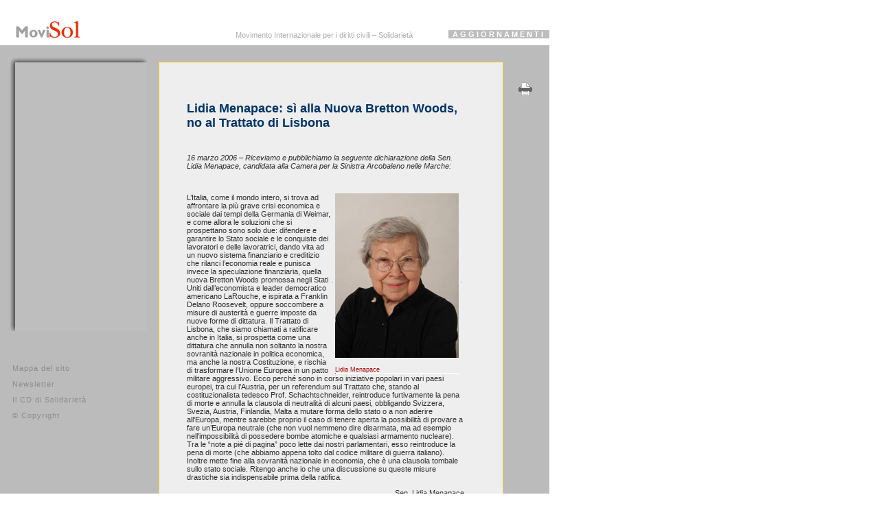

--- FILE ---
content_type: text/html
request_url: http://archive.movisol.org/08news058.htm
body_size: 3109
content:
<html>

<head>
<meta http-equiv="content-type" content="text/html;charset=ISO-8859-1">
<title>Lidia Menapace: s&igrave; alla Nuova Bretton Woods, no al Trattato di Lisbona</title>
<link href="stili.css" rel="">
<link href="stili.css" rel="stylesheet" media="screen">
<link href="print.css" rel="stylesheet" media="print">
<style type="text/css"><!--
#livello      { position: absolute; z-index: 55; top: 83px; left: 14px; width: 206px; height: 424px; visibility: visible; display: block }
#livello10 { position: absolute; top: 0px; left: 125px; width: 510px; height: 47px; visibility: visible; display: block }
#livello11 { position: absolute; top: 465px; left: 18px; width: 200px; height: 147px; visibility: visible; display: block }
#livello2     { position: absolute; z-index: 56; top: 91px; left: 21px; width: 198px; height: 386px; visibility: visible; display: block }
#livello3  { background-color: #eee; border: solid 1px #fc0; position: absolute; z-index: 31; top: 90px; left: 231px; width: 500px; height: auto; overflow: visible; visibility: visible; media: screen; display: block }
#livello4    { position: absolute; z-index: 11; top: 0px; left: 132px; width: 559px; height: 50px; visibility: hidden; display: block }
#livello5     { background-color: #bbb; position: absolute; z-index: 30; top: 66px; left: 0; width: 800px; height: 1300px; visibility: visible; display: block }
#livello6 { position: absolute; z-index: 6; top: 44px; left: 602px; width: 198px; height: 22px; visibility: visible; display: block }
#livello7 { position: absolute; z-index: 7; top: 45px; left: 128px; width: 473px; height: 22px; visibility: visible; display: block }
#livello8 { position: absolute; z-index: 32; top: 120px; left: 753px; width: 31px; height: 34px; visibility: visible; display: block }
#livello9 { position: absolute; z-index: 9; top: 22px; left: 7px; width: 110px; height: 42px; visibility: visible; display: block }
--></style>
<script type="text/javascript" src="GeneratedItems/CSScriptLib.js"></script>
<script type="text/javascript"><!--
CSAct[/*CMP*/ 'BD88A9201'] = new Array(DJPrintPage,false);
CSInit[CSInit.length] = new Array(CSILoad,/*CMP*/'stampa',/*URL*/'pix/stampa.gif',/*URL*/'pix/stampa2.gif',/*URL*/'','');

// --></script>


</head>

<body onload="CSScriptInit();" bgcolor="white">
<div id="livello">
<img src="pix/back2.gif" alt="" height="400" width="200" border="0">
<p>&nbsp;</p>
</div><!--4e07e7--> <!--/4e07e7-->

<div id="livello2">

</div>
<div id="livello7">
<div align="right">
<font color="#adadad"><span class="invis">Movimento Internazionale per i diritti civili &#150; Solidariet&agrave;</span></font></div>
</div>
<div id="livello9">
<a name="anchor"></a><a href="index.htm"><img src="pix/moviso.gif" height="42" width="110" border="0"></a></div>
<div id="livello3">
<div align="left">
<blockquote>
<p class="t">&nbsp;</p>
<div align="left">
<p>&nbsp;</p>
<div class="t">
<p><b><span class="titolo">Lidia Menapace: s&igrave; alla Nuova Bretton Woods, no al Trattato di Lisbona</span></b></p>
<p>&nbsp;</p>
<p><i>16 marzo 2006 &#150;&nbsp;Riceviamo e pubblichiamo la seguente dichiarazione della Sen. Lidia Menapace, candidata alla Camera per la Sinistra Arcobaleno nelle Marche:</i></p>
<p>&nbsp;</p>
<table width="195" border="0" cellspacing="0" cellpadding="0" align="right">
<tr>
<td width="12">&nbsp;<img src="pix/pixel.jpg" alt="" height="1" width="1" border="0"></td>
<td width="176"><img src="pix/Lidia.jpg" alt="" height="240" width="180" border="0">&nbsp;</td>
<td width="12">&nbsp;<img src="pix/pixel.jpg" alt="" height="1" width="1" border="0"></td>
</tr>
<tr>
<td width="12"></td>
<td width="176"><span class="klein">Lidia Menapace</span></td>
<td width="12"></td>
</tr>
<tr height="1">
<td width="12" height="1"></td>
<td bgcolor="white" width="176" height="1"><img src="pix/pixel.jpg" alt="" height="1" width="1" border="0"></td>
<td width="12" height="1"></td>
</tr>
</table>
L&rsquo;Italia, come il mondo intero, si trova ad affrontare la pi&ugrave; grave crisi economica e sociale dai tempi della Germania di Weimar, e come allora le soluzioni che si prospettano sono solo due: difendere e garantire lo Stato sociale e le conquiste dei lavoratori e delle lavoratrici, dando vita ad un nuovo sistema finanziario e creditizio che rilanci l&rsquo;economia reale e punisca invece la speculazione finanziaria, quella nuova Bretton Woods promossa negli Stati Uniti dall&rsquo;economista e leader democratico americano LaRouche, e ispirata a Franklin Delano Roosevelt, oppure soccombere a misure di austerit&agrave; e guerre imposte da nuove forme di dittatura. Il Trattato di Lisbona, che siamo chiamati a ratificare anche in Italia, si prospetta come una dittatura che annulla non soltanto la nostra sovranit&agrave; nazionale in politica economica, ma anche la nostra Costituzione, e rischia di trasformare l&rsquo;Unione Europea in un patto militare aggressivo. Ecco perch&eacute; sono in corso iniziative popolari in vari paesi europei, tra cui l&rsquo;Austria, per un referendum sul Trattato che, stando al costituzionalista tedesco Prof. Schachtschneider, reintroduce furtivamente la pena di morte e annulla la clausola di neutralit&agrave; di alcuni paesi, obbligando Svizzera, Svezia, Austria, Finlandia, Malta a mutare forma dello stato o a non aderire all'Europa, mentre sarebbe proprio il caso di tenere aperta la possibilit&agrave; di provare a fare un&rsquo;Europa neutrale (che non vuol nemmeno dire disarmata, ma ad esempio nell'impossibilit&agrave; di possedere bombe atomiche e qualsiasi armamento nucleare). Tra le &ldquo;note a pi&eacute; di pagina&rdquo; poco lette dai nostri parlamentari, esso reintroduce la pena di morte (che abbiamo appena tolto dal codice militare di guerra italiano). Inoltre mette fine alla sovranit&agrave; nazionale in economia, che &egrave; una clausola tombale sullo stato sociale. Ritengo anche io che una discussione su queste misure drastiche sia indispensabile prima della ratifica.</div>
</div>
</blockquote>
</div>
<blockquote>
<div class="t" align="right">
<p>Sen. Lidia Menapace</p>
<p>Membro del Senato</p>
<p>Commissione Difesa</p>
<p>Candidata alla Camera per la Sinistra Arcobaleno (Marche)</p>
</div>
</blockquote>
<div align="right">
<blockquote>
<p>&nbsp;</p>
</blockquote>
</div>
<div align="left">
<blockquote>
<div align="left">
<p>&nbsp;</p>
</div>
</blockquote>
</div>
<blockquote>
<div align="center">
<div align="center">
<p><a href="#anchor"><img src="pix/up3.gif" alt="" height="20" width="19" border="0"></a><br>
<a href="#anchor"><span class="invis">[inizio pagina]</span></a></p>
</div>

<p class="t"></p>
</div>
</blockquote>
</div>
<div id="livello10">
<font color="white"><span class="sol">MoviSol.org</span></font>
<p><font color="white"><span class="sol">Movimento Internazionale per i diritti civili &#150; Solidariet&agrave;</span></font></p>
</div>
<font color="#adadad"><span class="invis">
<div id="livello6">
<div align="right">
<font face="Arial,Helvetica,Geneva,Swiss,SunSans-Regular" class="invis"><b><span class="logo">&nbsp;&nbsp;A G G I O R N A M E N T I &nbsp;&nbsp; </span></b></font></div>
</div>
<div id="livello8">
<a href="#" onmouseover="return CSIShow(/*CMP*/'stampa',1)" onmouseout="return CSIShow(/*CMP*/'stampa',0)" onclick="CSAction(new Array(/*CMP*/'BD88A9201'));return CSClickReturn()"><img src="pix/stampa.gif" width="25" height="20" name="stampa" border="0" alt=""></a></div>
</span></font>
<p></p>
<div id="livello5">
<div id="livello11">
<div class="linco">
<span class="menu"><a href="sitemap.htm"><span class="invis">Mappa del sito</a></span></div>
<p><span class="menu"><a href="email.htm"><span class="invis">Newsletter</a></span></p>
<p><span class="menu"><a href="cd.htm"><span class="invis">Il CD di Solidariet&agrave;</a></span></p>
<p><span class="menu"><span class="link"><a href="copyright.htm"><span class="invis">&copy; Copyright</a></span></span></p>
<p></p>
</div>
<p class="link"></p>
</div>
<div id="livello4">
<font color="white"><span class="sol">MoviSol.org</span></font>
<p><font color="white"><span class="sol">M</span></font><font color="white"><span class="sol">ovimento Internazionale per i diritti civili &#150; Solidariet&agrave;</span></font></p>
</div>
</body>

</html>







--- FILE ---
content_type: text/css
request_url: http://archive.movisol.org/stili.css
body_size: 4202
content:

a:link { color: #03f; font-size: 11px; font-family: Verdana, Arial, Helvetica, sans-serif; text-decoration: none }

a:visited { color: #006; font-weight: 100; font-size: 11px; font-family: Verdana, Arial, Helvetica, sans-serif; text-decoration: none }

a:active { font-size: 11px; font-family: Verdana, Arial, Helvetica, sans-serif; text-decoration: none }

a:hover { color: #f00; font-size: 11px; font-family: Verdana, Arial, Helvetica, sans-serif; text-decoration: underline }

h1 { color: red; font-size: 20pt }

h2 { color: red; font-size: 16pt }

h3 { color: black; font-size: 13px; font-family: Verdana, Arial, Helvetica, sans-serif }

h4 { color: #009; font-size: 11px; font-family: Verdana, Arial, Helvetica, sans-serif }



b { font-weight: bold; font-size: 11px; font-family: Verdana, Arial, Helvetica, sans-serif }

body { color: black; font-size: 11px; font-family: Verdana, Arial, Helvetica, sans-serif; text-indent: 0mm; margin: 0mm }

p { font-size: 11px; font-family: Verdana, Arial, Helvetica, sans-serif }
li { font-size: 11px; font-family: Verdana, Arial, Helvetica, sans-serif }

td { font-size: 11px; font-family: Verdana, Arial, Helvetica, sans-serif }

element { color: red; font-size: 24pt; line-height: 0pt }

element1 { }



#livello3 { background-color: #eee; position: absolute; top: 152px; left: 241px; width: 502px; height: 639px; visibility: visible; media: screen; display: block }


.typewriter { font-size: 12px; font-family: "Courier New", monospace }

.logo { color: #fff; font-size: 8pt; font-family: Arial, Helvetica, Geneva, Swiss, SunSans-Regular; background-color: #bdbdbd; text-align: right; text-transform: capitalize; border-right: 6pt none }

.boxi { color: black; font-size: 9pt; font-family: Arial, Helvetica, Geneva, Swiss, SunSans-Regular; text-indent: 1em }

.MARGINE  { margin-top: 1em; margin-right: 6px; margin-left: 6px }

.klein  { color: #ad0000; font-size: 9px; font-family: Arial, Verdana, sans-serif, Helvetica }


.note1 { color: white; font-style: italic; font-weight: bold; font-size: 11px; font-family: Verdana, Arial, Helvetica, sans-serif; background-color: red }

.block { font-weight: bold; font-size: 11px; font-family: Verdana, Arial, Helvetica, sans-serif; text-align: left; margin-right: 5pt; margin-left: 5pt; border: 0pt }

.t  { color: #2f2f2f; font-size: 11px; font-family: Verdana, Arial, Helvetica, Geneva; list-style-type: square; list-style-position: outside; margin-right: 12pt }

.t1 { color: #000; font-size: 11pt; font-family: Arial, Helvetica, Geneva, Swiss, SunSans-Regular }

.t2  { font-size: 9px; font-family: Verdana, Arial, Helvetica, Geneva; line-height: 9px; margin-right: 4px; margin-left: 4px }

.t-quote { color: #2f2f2f; font-size: 11px; font-family: Verdana, Arial, Helvetica, Geneva; list-style-type: square; list-style-position: outside; margin-right: 12pt; margin-left: 24px; }


.blurb { color: #c00; font-weight: bold; font-size: 14px }

.titolo  { color: #036; font-weight: bold; font-size: 18px }

.sub { color: #003; font-weight: bold; font-size: 14px }


.menu  { color: #8c8c8c; font-size: 8pt; text-decoration: none; letter-spacing: 1px }

.menu a:link  { color: #8c8c8c; font-size: 8pt; text-decoration: none; letter-spacing: 1px }

.menu a:visited { color: #fff; font-family: Verdana, Arial, Helvetica, Geneva, Swiss, SunSans-Regular; text-decoration: none; letter-spacing: 1px }

.menu a:hover  { text-decoration: none; background-color: #ffce00; letter-spacing: 1px }






.colcont_container { background-color: #bbb; width: 800px; border-top: 31px solid #bbb; border-bottom: 48px solid #bbb; border-right-color: #bbb; border-right-style: solid; border-left-color: #bbb; border-left-style: solid; }

.colboxleft_container { width:230px; float:left   ; }

.colboxright_container { width:70px; float:right }

.colboxmiddle_container { background-color: #eee; width:auto; margin-left:230px; margin-right:70px  ; outline: solid 1px #fc0; }


.riga {	float: left;
	margin-top: 5px;
	width: 100%;
	overflow: hidden;
      }

.c  {  float: left; 
	width: 24.5% 
      }

.avviso-video{ position:relative; left:200px; max-width:50%; background-color:#ee3; border:1px solid #da3;    align:center}


--- FILE ---
content_type: text/css
request_url: http://archive.movisol.org/print.css
body_size: 1479
content:



body   { margin: 0px; padding: 0; width: 18cm; background: #ffffff; color: #000000; font-family: "Times New Roman", Times, serif;  font-size: 12pt background-color: #fff ! important; border-color: #000 ! important; color: #000 ! important; 
}
a { 
text-decoration : underline;
color : #0000ff; 
}
img /* this applies to all images */

{

display: none ! important; /* this forces all images to be transparent.

                          remove the ! important if you know CSS and

                          want to make sure some images remain. */

}
.invis

{

/* Add class="invis" to any element in your HTML that you don't want to print, such as a navigational element. */

display: none;

}

div#livello3  { padding: 0; border: 0; left: 0; width: 180mm ; margin: 0; }

.colboxmiddle_container,  { padding: 0; border: 0; left: 0; width: 180mm }






.titolo   { color: #000! important; font-weight: bold; font-size: 18px; left: 0px; property-name: property-value  }
.sol    { color: #000; font-size: 12pt; font-family: Verdana, Arial, Helvetica, sans-serif; text-decoration: none;overflow: visible; visibility: visible; media: print;

	}
.t   { margin: 0px; padding: 0; width: 18cm; background: #ffffff; color: #000000; font-family: "Times New Roman", Times, serif; font-size: 12pt 
background-color: #fff ! important; border-color: #000 ! important; color: #000 ! important; 
}

#content a[href^="/"]:after {
  content: " (http://www.movisol.com" attr(href) ") ";
   }




--- FILE ---
content_type: text/javascript
request_url: http://archive.movisol.org/GeneratedItems/CSScriptLib.js
body_size: 145184
content:
// -- Adobe GoLive JavaScript Library
// -- Global Functions
CSAg = window.navigator.userAgent; CSBVers = parseInt(CSAg.charAt(CSAg.indexOf("/")+1),10);
CSIsW3CDOM = ((document.getElementById) && !(IsIE()&&CSBVers<6)) ? true : false;
function IsIE() { return CSAg.indexOf("MSIE") > 0;}
function CSIEStyl(s) { return document.all.tags("div")[s].style; }
function CSNSStyl(s) { if (CSIsW3CDOM) return document.getElementById(s).style; else return CSFindElement(s,0);  }
CSIImg=false;
function CSInitImgID() {if (!CSIImg && document.images) { for (var i=0; i<document.images.length; i++) { if (!document.images[i].id) document.images[i].id=document.images[i].name; } CSIImg = true;}}
function CSFindElement(n,ly) { if (CSBVers<4) return document[n];
	if (CSIsW3CDOM) {CSInitImgID();return(document.getElementById(n));}
	var curDoc = ly?ly.document:document; var elem = curDoc[n];
	if (!elem) {for (var i=0;i<curDoc.layers.length;i++) {elem=CSFindElement(n,curDoc.layers[i]); if (elem) return elem; }}
	return elem;
}
function CSGetImage(n) {if(document.images) {return ((!IsIE()&&CSBVers<5)?CSFindElement(n,0):document.images[n]);} else {return null;}}
CSDInit=false;
function CSIDOM() { if (CSDInit)return; CSDInit=true; if(document.getElementsByTagName) {var n = document.getElementsByTagName('DIV'); for (var i=0;i<n.length;i++) {CSICSS2Prop(n[i].id);}}}
function CSICSS2Prop(id) { var n = document.getElementsByTagName('STYLE');for (var i=0;i<n.length;i++) { var cn = n[i].childNodes; for (var j=0;j<cn.length;j++) { CSSetCSS2Props(CSFetchStyle(cn[j].data, id),id); }}}
function CSFetchStyle(sc, id) {
	var s=sc; while(s.indexOf("#")!=-1) { s=s.substring(s.indexOf("#")+1,sc.length); if (s.substring(0,s.indexOf("{")).toUpperCase().indexOf(id.toUpperCase())!=-1) return(s.substring(s.indexOf("{")+1,s.indexOf("}")));}
	return "";
}
function CSGetStyleAttrValue (si, id) {
	var s=si.toUpperCase();
	var myID=id.toUpperCase()+":";
	var id1=s.indexOf(myID);
	if (id1==-1) return "";
	s=s.substring(id1+myID.length+1,si.length);
	var id2=s.indexOf(";");
	return ((id2==-1)?s:s.substring(0,id2));
}
function CSSetCSS2Props(si, id) {
	var el=document.getElementById(id);
	if (el==null) return;
	var style=document.getElementById(id).style;
	if (style) {
		if (style.left=="") style.left=CSGetStyleAttrValue(si,"left");
		if (style.top=="") style.top=CSGetStyleAttrValue(si,"top");
		if (style.width=="") style.width=CSGetStyleAttrValue(si,"width");
		if (style.height=="") style.height=CSGetStyleAttrValue(si,"height");
		if (style.visibility=="") style.visibility=CSGetStyleAttrValue(si,"visibility");
		if (style.zIndex=="") style.zIndex=CSGetStyleAttrValue(si,"z-index");
	}
}
function CSSetStylePos(s,d,p) {
	if (CSIsW3CDOM)d==0?document.getElementById(s).style.left=p+"px":document.getElementById(s).style.top=p+"px";
	else if(IsIE())(d==0)?CSIEStyl(s).posLeft=p:CSIEStyl(s).posTop=p;
	else (d==0)?CSNSStyl(s).left=p:CSNSStyl(s).top=p;
}
function CSGetStylePos(s,d) {
	if (CSIsW3CDOM){CSIDOM();return parseInt((d==0)?document.getElementById(s).style.left:document.getElementById(s).style.top);}
	else if (IsIE()) {CSIEWinInit();return(d==0)?CSIEStyl(s).posLeft:CSIEStyl(s).posTop;}
	else {return (d==0)?CSNSStyl(s).left:CSNSStyl(s).top;}
}
CSIEWInit=false;
function CSIEWinInit() { if(CSIEWInit==true) return; else CSIEWInit=true; if (IsIE()&&(CSAg.indexOf("Win")!=-1)&&CSBVers==4) { var i=0; var lyr=document.all.tags("div")[i++]; while(lyr) {lyr.style.posLeft=lyr.offsetLeft; lyr.style.posTop=lyr.offsetTop; lyr=document.all.tags("div")[i++];}}}
CSLoopIsRunning = false; CSFctArray = new Array; CSTimeoutID = null;
function CSLoop() {	
	CSLoopIsRunning = false;
	for (i=0;i<CSFctArray.length;i++) {
		var curFct = CSFctArray[i];
		if (curFct)	{
			if (curFct.DoFunction(curFct)) { CSLoopIsRunning = true; curFct.counter++; }
			else CSFctArray[i] = 0;
		}
	}
	if (CSLoopIsRunning) CSTimeoutID = setTimeout("CSLoop()", 1);
}
function CSStartFunction(fct,data) {
	if (!CSLoopIsRunning) { CSFctArray = 0; CSFctArray = new Array; }
	var fctInfo = new Object;
	fctInfo.DoFunction = fct; fctInfo.counter = 0; fctInfo.data = data;
	CSFctArray[CSFctArray.length] = fctInfo; 
	if (!CSLoopIsRunning) CSLoop();
}
function CSStopFunction(sceneName) {
	var i;
	for (i=0;i<CSFctArray.length;i++) {
		var curFct = CSFctArray[i];
		if (curFct){ if (curFct.data.name == sceneName){ CSFctArray[i] = 0; return; } }
	}
}
function CSStopComplete() {
	if (CSTimeoutID == null) return;
	clearTimeout (CSTimeoutID); CSLoopIsRunning = false; CSTimeoutID = null;
}
function CSMoveLoop(fInf) {
	var ticks = 60 * (((new Date()).getTime()) - fInf.data.startTime)/1000;
	var f = ticks/fInf.data.ticks;
	if (f < 1) { CSSetStylePos(fInf.data.layer,0,fInf.data.start[0] * (1-f) + fInf.data.end[0] * f);
		CSSetStylePos(fInf.data.layer,1,fInf.data.start[1] * (1-f) + fInf.data.end[1] * f); return true; }
	else { CSSetStylePos(fInf.data.layer,0,fInf.data.end[0]);
		CSSetStylePos(fInf.data.layer,1,fInf.data.end[1]); }
	return false;
}
function CSSlideObj (layer,start,end,ticks,startTime) {
	this.layer=layer;this.start=start;this.end=end;this.ticks=ticks;this.startTime=startTime;
}
function CSSlideLayer(l,pos,anim,ticks) {
	var x = pos[0]; var y = pos[1];
	if (l == '') return;
	if (!anim) { CSSetStylePos(l,0,x); CSSetStylePos(l,1,y); }
	else {  var fctData = new CSSlideObj(l,new Array(CSGetStylePos(l,0),CSGetStylePos(l,1)),new Array(x,y),ticks,(new Date()).getTime()); CSStartFunction(CSMoveLoop,fctData); }
}
function CSSetStyleVis(s,v) {
	if (CSIsW3CDOM){CSIDOM();document.getElementById(s).style.visibility=(v==0)?"hidden":"visible";}
	else if(IsIE())CSIEStyl(s).visibility=(v==0)?"hidden":"visible";
	else CSNSStyl(s).visibility=(v==0)?'hide':'show';
}
function CSGetStyleVis(s) {
	if (CSIsW3CDOM) {CSIDOM();return(document.getElementById(s).style.visibility=="hidden")?0:1;}
	else if(IsIE())return(CSIEStyl(s).visibility=="hidden")?0:1;
	else return(CSNSStyl(s).visibility=='hide')?0:1;
}
function CSGetLayerClip (el) {
	CSIDOM();
	if (el.isIE) return (new CSRect(0,0,el.offsetWidth,el.offsetHeight));
	else if (CSBVers>=5) return (new CSRect(0,0,parseInt(el.style.width),parseInt(el.style.height)));
	else return (new CSRect(el.clip.left,el.clip.top,el.clip.width,el.clip.height));
}
function CSSetLayerClip (el,clipRect) {
    var l,t,r,b;
    l=clipRect.left; t=clipRect.top; r=l+clipRect.width; b=t+clipRect.height;
    if(el.isIE) { el.style.clip = "rect("+ t + " " + r + " " + b + " " + l + ")"; }
    else if (CSBVers>=5) el.style.clip = "rect("+ t + "px, " + r + "px, " + b + "px, " + l + "px)";
    else { el.clip.left=l; el.clip.top=t; el.clip.width=clipRect.width; el.clip.height=clipRect.height; }
	CSSetStyleVis(el.layer);
}
function CSRect (left,top,width,height) {
this.left=left; this.top=top; this.width=width; this.height=height;
}
function CSCreateTransElement (layer, steps) {
	var el;
	if (IsIE()) el=document.all.tags("div")[layer];
	else if (CSBVers>=5) el=document.getElementById(layer);
	else el=CSNSStyl(layer);
	if (el==null) return null;
	if (el.locked && (el.locked == true)) return null;
	el.isIE=IsIE();
	el.clipRect=CSGetLayerClip(el);
	if (el.clipRect==null) return null;
	el.maxValue=steps;
	if (el.maxValue<=0) el.maxValue=30;
	el.modus=""; el.layer=layer;
	el.width=el.clipRect.width; el.height=el.clipRect.height;
	el.locked = true;
	return el;
}
function CSDisposeTransElement (el) { el.locked = false; }
CSStateArray = new Object;
CSCookieArray = new Object;
CSCookieValArray = new Object;
function CSWriteCookie(action) {
	var name   = "DFT" + action[1];
	var hrs    = action[2];
	var path   = action[3];
	var domain = action[4];
	var secure = action[5];	
	var exp    = new Date((new Date()).getTime() + hrs * 3600000);	
	var cookieVal = "";
	for(var prop in CSCookieArray) {
		if(("DFT" + CSCookieArray[prop]) == name) {
			if(cookieVal != "") cookieVal += "&";
			cookieVal += prop + ":" + escape(CSStateArray[prop]);
		}
	}
	if(hrs != 0)
		cookieVal += "; expires=" + exp.toGMTString();
	if(path != "")
		cookieVal += "; path=" + path;
	if(domain != "")
		cookieVal += "; domain=" + domain;
	if(secure == true)
		cookieVal += "; secure";
	document.cookie = name + '=' + cookieVal;
}
function CSReadCookie(action) {
	var name    = "DFT" + action[1];
	var cookies = document.cookie;
	if(cookies == "") return;
	var start = cookies.indexOf(name);
	if(start == -1) return;
	start += name.length + 1;
	var end = cookies.indexOf(";", start);
	if(end == -1) end = cookies.length;
	var cookieVal = cookies.substring(start, end);
	var arr = cookieVal.split('&');
	for(var i = 0; i < arr.length; i++) {
		var a = arr[i].split(':');
		CSStateArray[a[0]] = unescape(a[1]);
	}	
}
function CSDefineState(action) {
	CSCookieArray[action[1]] = action[3]; 
}
function CSSetState(action) {
	CSStateArray[action[1]] = action[2];
}
function CSInitState(action) {
	if(typeof(CSStateArray[action[1]]) == "undefined")
		CSStateArray[action[1]] = action[2];
}
function CSCheckState(action) {
	var obj1 = CSStateArray[action[1]];
	var obj2 = action[2];
	if(typeof(obj1) == "object") {
		for(var i=0;i<obj1.length;i++) {
			if(obj1[i] != obj2[i])
				return false;
			}
		return true;
		}
	var res;
	var op = action[3];
		     if(op == "==") res = (CSStateArray[action[1]] == action[2]);	
		else if(op == "!=") res = (CSStateArray[action[1]] != action[2]);	
		else if(op == ">" ) res = (CSStateArray[action[1]] >  action[2]);	
		else if(op == ">=") res = (CSStateArray[action[1]] >= action[2]);	
		else if(op == "<" ) res = (CSStateArray[action[1]] <  action[2]);	
		else if(op == "<=") res = (CSStateArray[action[1]] <= action[2]);	
	return res;
}
function CSScriptInit() {
if(typeof(skipPage) != "undefined") { if(skipPage) return; }
idxArray = new Array;
for(var i=0;i<CSInit.length;i++)
	idxArray[i] = i;
CSAction2(CSInit, idxArray);
}
function CSScriptExit() {
idxArray = new Array;
for(var i=0;i<CSExit.length;i++)
	idxArray[i] = i;
CSAction2(CSExit, idxArray);
}
CSInit = new Array;
CSExit = new Array;
CSStopExecution=false;
function CSAction(array) {return CSAction2(CSAct, array);}
function CSAction2(fct, array) { 
	var result;
	for (var i=0;i<array.length;i++) {
		if(CSStopExecution) return false; 
		var aa = fct[array[i]];
		if (aa == null) return false;
		var ta = new Array;
		for(var j=1;j<aa.length;j++) {
			if((aa[j]!=null)&&(typeof(aa[j])=="object")&&(aa[j].length==2)){
				if(aa[j][0]=="VAR"){ta[j]=CSStateArray[aa[j][1]];}
				else{if(aa[j][0]=="ACT"){ta[j]=CSAction(new Array(new String(aa[j][1])));}
				else ta[j]=aa[j];}
			} else ta[j]=aa[j];
		}			
		result=aa[0](ta);
	}
	return result;
}
CSAct = new Object;
CSIm=new Object();
function CSIShow(n,i) {
	if (document.images) {
		if (CSIm[n]) {
			var img=CSGetImage(n);
			if (img&&typeof(CSIm[n][i].src)!="undefined") {img.src=CSIm[n][i].src;}
			if(i!=0) self.status=CSIm[n][3]; else self.status=" ";
			return true;
		}
	}
	return false;
}
function CSILoad(action) {
	im=action[1];
	if (document.images) {
		CSIm[im]=new Object();
		for (var i=2;i<5;i++) {
			if (action[i]!='') {CSIm[im][i-2]=new Image(); CSIm[im][i-2].src=action[i];}
			else CSIm[im][i-2]=0;
		}
		CSIm[im][3] = action[5];
	}
}
function newImage(arg) {
	if (document.images) {
		rslt = new Image();
		rslt.src = arg;
		return rslt;
	}
}
userAgent = window.navigator.userAgent;
browserVers = parseInt(userAgent.charAt(userAgent.indexOf("/")+1),10);
mustInitImg = true;
function initImgID() {di = document.images; if (mustInitImg && di) { for (var i=0; i<di.length; i++) { if (!di[i].id) di[i].id=di[i].name; } mustInitImg = false;}}
function findElement(n,ly) {
	d = document;
	if (browserVers < 4)		return d[n];
	if ((browserVers >= 6) && (d.getElementById)) {initImgID; return(d.getElementById(n))}; 
	var cd = ly ? ly.document : d;
	var elem = cd[n];
	if (!elem) {
		for (var i=0;i<cd.layers.length;i++) {
			elem = findElement(n,cd.layers[i]);
			if (elem) return elem;
		}
	}
	return elem;
}
function changeImages() {
	d = document;
	if (d.images) {
		var img;
		for (var i=0; i<changeImages.arguments.length; i+=2) {
			img = null;
			if (d.layers) {img = findElement(changeImages.arguments[i],0);}
			else {img = d.images[changeImages.arguments[i]];}
			if (img) {img.src = changeImages.arguments[i+1];}
		}
	}
}
function CSClickReturn () {
	var bAgent = window.navigator.userAgent; 
	var bAppName = window.navigator.appName;
	if ((bAppName.indexOf("Explorer") >= 0) && (bAgent.indexOf("Mozilla/3") >= 0) && (bAgent.indexOf("Mac") >= 0))
		return true; // dont follow link
	else return false; // dont follow link
}
function CSButtonReturn () { return !CSClickReturn(); }
function CSBrowserSwitch(action) {
	var bAgent	= window.navigator.userAgent;
	var bAppName	= window.navigator.appName;
	var isNS		= (bAppName.indexOf("Netscape") >= 0);
	var isIE		= (bAppName.indexOf("Explorer") >= 0);
	var isWin		= (bAgent.indexOf("Win") >= 0); 
	var isMac		= (bAgent.indexOf("Mac") >= 0); 
	var vers		= 0;
	var versIdx	= (bAgent.indexOf("Mozilla/"));
	if(versIdx >= 0)
		{
		var sstr	= bAgent.substring(versIdx + 8, versIdx + 9);
		vers		= parseInt(sstr) - 2;
		}
	var url		= action[1];
	var platform	= action[2];
	var versVec;
	if(platform)
		{
		if(isNS && isMac) versVec = action[3];
		if(isIE && isMac) versVec = action[5];
		if(isNS && isWin) versVec = action[4];
		if(isIE && isWin) versVec = action[6];
		}
	else
		{
		if(isNS) versVec = action[3];
		if(isIE) versVec = action[4];
		}
	if(vers > (versVec.length-1))
		vers = versVec.length-1;
	if(versVec[vers] == 0)
		{
		location			= url;
		CSStopExecution	= true;	
		}
}
function CSURLPopupShow(formName, popupName, target) {
	var form  = (!IsIE()&&CSBVers>=5)?document.forms[formName]:CSFindElement(formName);
	var popup = form.elements[popupName];
	window.open(popup.options[popup.selectedIndex].value, target);
	popup.selectedIndex = 0;
}
function CSSetStyleDepth(s,depth) {
	if (CSIsW3CDOM)document.getElementById(s).style.zIndex=depth;
	else if (IsIE())CSIEStyl(s).zIndex=depth;
	else CSNSStyl(s).zIndex=depth;
}
function CSGetStyleDepth(s) {
	if (CSIsW3CDOM){CSIDOM();return document.getElementById(s).style.zIndex;}
	else if (IsIE())return (CSIEStyl(s).zIndex);
	else return (CSNSStyl(s).zIndex);
}
CSSeqArray = new Array;
function CSSeqActionFct(seq,loopCount,continueLoop) {
	if ((seq.loop < 2) || ((loopCount % 2) != 0)) {
		for (var i=0;i<seq.actionCount;i++) {
			if (seq.actions[3*i + 1] <= seq.frame) {
				if ((loopCount > 1) && (seq.actions[3*i + 1] < seq.start)) continue;
				if (seq.actions[3*i + 2] < loopCount) {
					seq.actions[3*i + 2] = loopCount; CSLoopIsRunning = true;
					CSAction(new Array(seq.actions[3*i + 0])); continueLoop = true;
				}
			} else { continueLoop = true; break; }
		}
	} else {
		for (var i=seq.actionCount-1;i>=0;i--) {
			if (seq.actions[3*i + 1] > seq.frame) {
				if (seq.actions[3*i + 1] > seq.end) continue;
				if (seq.actions[3*i + 2] < loopCount) {
					seq.actions[3*i + 2] = loopCount; CSLoopIsRunning = true;
					CSAction(new Array(seq.actions[3*i + 0])); continueLoop = true;
				}
			} else { continueLoop = true; break; }
		}
	}
	return continueLoop;
}		
function CSSeqFunction(fctInfo)
{
	var seq = fctInfo.data; var oldFrame = seq.frame;
	var newTicks = (new Date()).getTime();
	seq.frame = Math.round((seq.fps * (newTicks - seq.startTicks)/1000.0) - 0.5);
	var continueLoop  = false; var loopCount = 1;
	
	if (seq.loop > 0) {
		continueLoop = true;
		if (seq.loop == 1) {
			var iv = (seq.end - seq.start);
			var f = Math.round(((seq.frame - seq.start) / iv) - 0.5);
			if (f < 0) f = 0;
			loopCount = f+1;
			seq.frame = seq.start + ((seq.frame - seq.start) % (seq.end - seq.start));
		} else {
			var iv = (seq.end - seq.start);
			var f = Math.round(((seq.frame - seq.start) / iv) - 0.5);
			if (f < 0) f = 0;
			loopCount = f+1;
			f = (seq.frame - seq.start) % (2 * iv);
			if (f > iv) f = 2*iv - f;
			seq.frame = seq.start + f;
		}
	}
	continueLoop = CSSeqActionFct(seq,loopCount,continueLoop);
	for (var i=0;i<seq.tracks.length;i++) {
		var track = seq.tracks[i]; var frameCount = 0; var lastCount = 0; var partCount = 0;
		var partIdx = track.parts.ticks.length;
		for (var k=0;k<track.parts.ticks.length;k++) {
			frameCount += track.parts.ticks[k];
			if (frameCount > seq.frame) { partIdx = k; partCount = seq.frame - lastCount; break; }
			lastCount = frameCount;
		}
		if (partIdx < track.parts.ticks.length) {
			var type=track.parts.moveType[partIdx];
			if(type==1) CSSetLinearPos (track, partIdx, partCount);
			else if(type==2) CSSetCurvePos (track, partIdx, partCount);
			else if(type==3) if (oldFrame != seq.frame) CSSetRandomPos (track, partIdx, partCount);
							 else { x = CSGetStylePos(track.layer,0); y = CSGetStylePos(track.layer,1); }
			CSSetStyleVis(track.layer,track.parts.visibilities[partIdx]);
			CSSetStyleDepth(track.layer,track.parts.depths[partIdx]);
			continueLoop = true;
		} else {
			var partIdx = track.parts.moveType.length-1;
			var posArray = track.parts.positions;
			var x = posArray[partIdx * 6 + 0]; var y = posArray[partIdx * 6 + 1];
			CSSetStylePos(track.layer,0,x); CSSetStylePos(track.layer,1,y);
			CSSetStyleVis(track.layer,track.parts.visibilities[partIdx]);
			CSSetStyleDepth(track.layer,track.parts.depths[partIdx]);
		}
	}
	return continueLoop;
}
function CSSetLinearPos (track, partIdx, partCount) {
	var curTicks = track.parts.ticks[partIdx];
	var pIdx1 = partIdx * 6; var pIdx2 = (partIdx+1) * 6;
	var posArray = track.parts.positions;
	var x = posArray[pIdx1 + 0]; var y = posArray[pIdx1 + 1];
	var x1,x2,y1,y2;
	var factor = partCount/curTicks;
	x1 = x; y1 = y;
	x2 = posArray[pIdx2 + 0]; y2 = posArray[pIdx2 + 1];
	x = x1 * (1-factor) + x2 * factor; y = y1 * (1-factor) + y2 * factor;
	CSSetStylePos(track.layer,0,x); CSSetStylePos(track.layer,1,y);
}
function CSSetCurvePos (track, partIdx, partCount) {
	var curTicks = track.parts.ticks[partIdx];
	var pIdx1 = partIdx * 6; var pIdx2 = (partIdx+1) * 6;
	var posArray = track.parts.positions;
	var x = posArray[pIdx1 + 0]; var y = posArray[pIdx1 + 1];
	var x1,x2,x3,x4,y1,y2,y3,y4;
	var factor = partCount/curTicks;
	var t = factor; var u = t * t; var v = u * t;
	var val1 = 3*(u-t) - v + 1; var val2 = 3*(v+t - 2*u); var val3 = 3*(u-v); var val4 = v;
	x1 = x; y1 = y; x2 = posArray[pIdx1 + 2]; y2 = posArray[pIdx1 + 3];
	x3 = posArray[pIdx1 + 4]; y3 = posArray[pIdx1 + 5];
	x4 = posArray[pIdx2 + 0]; y4 = posArray[pIdx2 + 1];
	x = x1 * val1 + x2 * val2 + x3 * val3 + x4 * val4;
	y = y1 * val1 + y2 * val2 + y3 * val3 + y4 * val4;
	CSSetStylePos(track.layer,0,x); CSSetStylePos(track.layer,1,y);
}
function CSSetRandomPos (track, partIdx, partCount) {
	var curTicks = track.parts.ticks[partIdx];
	var pIdx1 = partIdx * 6; var pIdx2 = (partIdx+1) * 6;
	var posArray = track.parts.positions;
	var x = posArray[pIdx1 + 0]; var y = posArray[pIdx1 + 1];
	var x1,x2,y1,y2;
	var factor = partCount/curTicks;
	x1 = x; y1 = y;
	x2 = posArray[pIdx2 + 0]; y2 = posArray[pIdx2 + 1];
	var factorx = Math.random(); var factory = Math.random();
	x = x1 * (1-factorx) + x2 * factorx; y = y1 * (1-factory) + y2 * factory;
	CSSetStylePos(track.layer,0,x); CSSetStylePos(track.layer,1,y);
}
function CSStartSeq(name) {
	var seq = CSGetScene(name); var date = new Date()
	seq.startTicks = date.getTime()
	for (var i=0;i<seq.actionCount;i++) seq.actions[3*i+2] = 0;
	CSStartFunction(CSSeqFunction,seq);
}
function CSSceneObj (name,fps,loop,start,end,frame,sTicks,numAct,acts,tracks) {
	this.name=name;this.fps=fps;this.loop=loop;this.start=start;this.end=end;
	this.frame=frame;this.startTicks=sTicks;this.actionCount=numAct;
	this.actions=acts;this.tracks=tracks;
}
function CSTrackObj (name,partIdx,partCount,parts) {
	this.layer=name;this.partIdx=partIdx;this.partCount=partCount;this.parts=parts;
}
function CSPartObj (ticks,pos,depths,vis,moveType) {
	this.ticks=ticks;this.positions=pos;this.depths=depths;this.visibilities=vis;
	this.moveType=moveType;
}
function CSGetScene (name) {
	for (i=0;i<CSSeqArray.length;i++) { var seq = CSSeqArray[i]; if (seq.name==name) return seq; }
	return 0;
}
function CSAutoStartScene(action) { CSStartSeq (action[1]); }
// -- Action Functions
// MindPalette Cascading Menu Action v1.0 by Nate Baldwin, www.mindpalette.comm, copyright 2003...
function MPCascadeMenu(action) {
var thisForm = action[1];
var controlMenu = action[2];
var compValue = action[3];
var viewMenu = action[4];
if (document.forms[thisForm].elements[controlMenu].options[document.forms[thisForm].elements[controlMenu].selectedIndex].value == compValue) {
	document.forms[thisForm].elements[viewMenu].options.length = 0;
	var labelArray = new Array();
	var valueArray = new Array();
	var n = 0;
	for (i=5; i<44; i+=2) {
		if (action[i] != "" && action[i] != "#" && action[i] != "EmptyReference!" && action[i] != "Empty Reference!" && action[i] != null) {
			labelArray[n] = action[i];
			if (action[i+1] != "") {
				valueArray[n] = action[i+1];
				} else {
				valueArray[n] = action[i];
				}
			n++;
			}
		}
	for(i=0; i<labelArray.length; i++) {
		document.forms[thisForm].elements[viewMenu].options[i] = new Option(labelArray[i], valueArray[i]);
		}
	document.forms[thisForm].elements[viewMenu].options[0].selected = true;
	}
}
chShow = new chSlideshow();
function chInit(action) {
	var baseImg = CSGetImage(action[1]);
	var imgArray = new Array;
	var arrayIndex = 0;
	for (i=2; i<4; i++){
		if (action[i] != "(EmptyReference!)"){
			imgArray[arrayIndex] = action[i];
			arrayIndex++;
		}
	}
	chShow.slideshowInit(imgArray, baseImg, 0, action[5]);
}
function chSlideshowInit(arg1, arg2, arg3, arg4){
	this.imgList = arg1;
	this.baseImg = arg2;
	this.imgIndex = arg3;
	this.wraparound = arg4;
}
function chSlideshow(){
	this.slideshowInit = chSlideshowInit;
	this.next = chNextImg;
	this.prev = chPrevImg;
}
function chNextImg(){
	if (this.imgIndex == this.imgList.length - 1){
		if(this.wraparound == true){
			this.baseImg.src = this.imgList[0];
			this.imgIndex = 0;
		}
	}else{
		this.imgIndex++;
		this.baseImg.src = this.imgList[this.imgIndex];
	}
}
function chPrevImg(){
	if (this.imgIndex == 0){
		if(this.wraparound == true){
			this.imgIndex = this.imgList.length - 1;
			this.baseImg.src = this.imgList[this.imgIndex];
		}
	}else{
		this.imgIndex--;
		this.baseImg.src = this.imgList[this.imgIndex];
	}
}
function chForward(){
	chShow.next();
}
function chPrevious(){
	chShow.prev();
}
if (navigator.appName == "Netscape") {
	leftH = ".left";
	topV = ".top";
	nndoc = "document.";
	iestyle = "";
	offsetH = "window.pageXOffset";
	offsetV = "window.pageYOffset";
	} else {
	leftH = ".pixelLeft";
	topV = ".pixelTop";
	nndoc = "";
	iestyle = ".style";
	offsetH = "document.body.scrollLeft";
	offsetV = "document.body.scrollTop";
	}
function getnewPos() {
var currentH = eval(offsetH);
var currentV = eval(offsetV);
x = leftPos+currentH;
y = topPos+currentV;
moveLayer();
setTimeout("getnewPos()",10)
}
function CSFloatLayer(action) {
layername = action[1];
if(navigator.appVersion.charAt(0) >=4) {
	leftPos = eval(nndoc + layername + iestyle + leftH);
	topPos = eval(nndoc + layername + iestyle + topV);
	getnewPos()
	}
}
function moveLayer() {
eval(nndoc + layername + iestyle + topV + "=" + y);
eval(nndoc + layername + iestyle + leftH + "=" + x);
}
// Image Window Action 1.0 by Nate Baldwin, mindpalette.com, copyright 2002...
function MPImageMenu(action) {
var thisForm = action[1];
var thisMenu = action[2];
var thisImg = eval("document." + action[3]);
var thisImage = document.forms[thisForm].elements[thisMenu].options[document.forms[thisForm].elements[thisMenu].selectedIndex].value;
if (thisImage != "") {
thisImg.src = thisImage;
}
return (false)
}
// Multi Preloader Action 1.0.2 by Nate Baldwin, www.mindpalette.com, copyright 2002
var MPMultiPreldCount1 = 0;
var MPMultiPreldArray1 = new Array();
function MPMultiPreload(action) {
	MPMultiPreldArray1[MPMultiPreldCount1] = new Array();
	for (i=1; i<=20; i++) {
		if (action[i] != "#" && action[i] != "(EmptyReference!)" && action[i] != "(Empty Reference)" && action[i] != "") {
			MPMultiPreldArray1[MPMultiPreldCount1][i] = new Image();
			MPMultiPreldArray1[MPMultiPreldCount1][i].src = action[i];
			}
		}
	MPMultiPreldCount1++;
	}
// Version 1.1. A Michael Ahgren action.
function CSRemoveIEbox(){
if (document.images&&navigator.userAgent.indexOf("MSIE")!=-1){
	for(i=0;i<document.links.length;i++){
		target=eval("document.links[i]")
		target.onfocus=blurHandler
		}
	}
}
function blurHandler(){
obj=window.event.srcElement
if(obj.tagName == "A"||obj.tagName=="AREA") obj.blur()
}
// The onBlurClose action 1.0 by michael ahgren www.GoLiveCentral.com
var delay=0
function MAonBlurClose(action){
delay=action[1]
onblur=cTimer
}
function cTimer(){
delay>0?setTimeout(shutD,delay*1000):shutD()
}
function shutD(){
self.close()
}
//
//-->
// The ScrollArea 1.1 action by Michael Ahgren 2004
var timerID=null;
var tempAction=new Array()
var accMove=new Array()
var setUpIsDone=false
var sLayer=null
var cLayer=null
var sLayerTop=null
var cLayerHeight=null
var cLayerWidth=null
var sLayerLeft=null
var sLayerHeight=null
var uMax=0
var dMax=0
var lMax=0
var rMax=0
elem=new Array()
currentLayer=null
window.onload = NN6fix;
function NN6fix(){
	if (navigator.appName=="Netscape"&& document.getElementById){
	elem=document.getElementsByTagName("div")
		for(var i=0;i<elem.length;i++){
			if(elem[i].parentNode.id==""){
				data="rect(0px,"+elem[i].offsetWidth+"px,"+elem[i].offsetHeight+"px,0px)"
				elem[i].style.clip = data
		}
	}
}
}
function initScrolling (action) {
	if (action[9]){
		clearInterval(timerID)
	}else{
		tempAction=action
		if (currentLayer==null || currentLayer!=action[2]){
		setUp(tempAction)
	}
	
	timerID = setInterval('scrollText(tempAction)',action[3]);
	}
}
function scrollText (action) {
for (var i=5;i<=8;i++){
if (action[i]){
x=i+""
switch (x){
case "5":
if (accMove[5]<uMax){
	if(document.layers){
	sLayer.top-=action[4] 
	}
	if (document.all){
	sLayer.style.pixelTop-=action[4] 
	}
	if (document.getElementById&&!document.all){
	sLayer.style.top=parseInt(sLayer.style.top)-action[4]+"px"
	} 
accMove[5]+=action[4]
accMove[6]-=action[4]
}
break
case "6":
if (accMove[6]<dMax){
if(document.layers){
	sLayer.top+=action[4] 
	}
	if (document.all){
	sLayer.style.pixelTop+=action[4] 
	}
	if (document.getElementById&&!document.all){
	sLayer.style.top=parseInt(sLayer.style.top)+action[4]+"px"
	} 
accMove[6]+=action[4]
accMove[5]-=action[4]
}
break
case "7":
if (accMove[7]<lMax){
if(document.layers){
	sLayer.left-=action[4] 
	}
	if (document.all){
	sLayer.style.pixelLeft-=action[4] 
	}
	if (document.getElementById&&!document.all){
	sLayer.style.left=parseInt(sLayer.style.left)-action[4]+"px"
	} 
accMove[7]+=action[4]
accMove[8]-=action[4]
}
break
case "8":
if (accMove[8]<rMax){
if(document.layers){
	sLayer.left+=action[4] 
	}
	if (document.all){
	sLayer.style.pixelLeft+=action[4] 
	}
	if (document.getElementById&&!document.all){
	sLayer.style.left=parseInt(sLayer.style.left)+action[4]+"px"
	} 
accMove[8]+=action[4]
accMove[7]-=action[4]
}
break
}
}
}
}
function setUp(action){
	currentLayer=action[2]
		if (document.layers){
		sLayer=eval("document."+action[1]+".document."+action[2])
		cLayer=eval("document."+action[1])
		sLayerTop=sLayer.top
		cLayerHeight=cLayer.clip.height
		cLayerWidth=cLayer.clip.width
		sLayerLeft=sLayer.left
		sLayerHeight=sLayer.clip.height
		sLayerWidth=sLayer.clip.width
	}
	if(document.all){
	currentLayer=action[2]
		sLayer=eval("document.all."+action[2])
		cLayer=eval("document.all."+action[1])
		sLayerTop=eval(sLayer.offsetTop)
		cLayerHeight=cLayer.clientHeight
		cLayerWidth=cLayer.clientWidth
		sLayerLeft=sLayer.offsetLeft
		sLayerHeight=sLayer.clientHeight
		sLayerWidth=sLayer.clientWidth
		sLayer.style.pixelTop=sLayer.offsetTop
		sLayer.style.pixelLeft=sLayer.offsetLeft
	}
	if(document.getElementById && !document.all){
	currentLayer=action[2]
		sLayer=document.getElementById(action[2]) 
		cLayer=document.getElementById(action[1]) 
	if(navigator.userAgent.indexOf("Netscape6/6.0")!=-1 ){			
				sLayerTop=sLayer.offsetTop-sLayer.parentNode.offsetTop
				sLayerLeft=sLayer.offsetLeft-sLayer.parentNode.offsetLeft
			}else{
				sLayerTop=sLayer.offsetTop
				sLayerLeft=sLayer.offsetLeft
				cLayer.style.overflow=""
			}
		cLayerHeight=parseInt(cLayer.offsetHeight) 
		cLayerWidth=parseInt(cLayer.offsetWidth) 
		sLayerHeight=parseInt(sLayer.offsetHeight) 
		sLayerWidth=parseInt(sLayer.offsetWidth)
			if (!sLayer.style.top&&!sLayer.firstTime){
				sLayer.style.top=sLayerTop+"px"
				sLayer.style.left=sLayerLeft+"px"
				sLayer.firstTime=true
			}
	}
if(navigator.userAgent.indexOf("Opera")!=-1 && parseInt(navigator.userAgent.substr(navigator.userAgent.indexOf("Opera")+6,1))<7){
currentLayer=action[2]
	sLayer=document.getElementById(action[2]) 
	cLayer=document.getElementById(action[1]) 
	sLayerTop=sLayer.offsetTop
	sLayerLeft=sLayer.offsetLeft
	sLayerHeight=sLayer.style.pixelHeight
	sLayerWidth=sLayer.style.pixelWidth
	cLayerHeight=cLayer.style.pixelHeight
	cLayerWidth=cLayer.style.pixelWidth	
}
	uMax=(sLayerHeight-cLayerHeight+sLayerTop)
	dMax=-1*sLayerTop
	lMax=(sLayerWidth-cLayerWidth+sLayerLeft)
	rMax=-1*sLayerLeft
	if (uMax<0){
		uMax=0
	}
	if (dMax<0){
		dMax=0
	}
	if(lMax<0){
		lMax=0
	}
	if(rMax<0){
		rMax=0
	}
	for (var i=5;i<=9;i++){
	accMove[i]=0
	}	
}
//
//-->
// ThumbPopUp 1.0 action by Michael Ahgren copyright 2003
var  maWin 
function maThumbPop(action){
for(i=4;i<8;i++){
action[i]?action[i]=1:action[i]=0
}   
if( maWin && ! maWin.closed){ 
 maWin.close() 
} 
pagelabel = "myWin" 
 maWin=window.open("", pagelabel, "height="+action[2]+",width="+action[3]+",toolbar="+action[4]+",menubar="+action[5]+",directories="+action[6]+",scrollbars="+action[7]+",left="+action[8]+",top="+action[9]); 
maWrite(action) 
} 
function maMakeCode(action){ 
var code="" 
code+='<!DOCTYPE html PUBLIC "-//W3C//DTD HTML 4.01 Transitional//EN">' 
code+='<html>' 
code+='<head>' 
code+='<meta http-equiv="content-type" content="text/html;charset=ISO-8859-1">' 
code+='<title>'+action[10]+'</title>' 
code+='</head>' 
code+='<body bgcolor="'+action[11]+'" leftmargin="0" marginheight="0" marginwidth="0" topmargin="0">' 
code+='<table width="100%" border="0" cellspacing="0" cellpadding="0" height="100%">' 
code+='<tr>' 
code+='<td align="center" valign="middle"><img src="'+action[1]+'" alt="" height="'+action[2]+'" width="'+action[3]+'" border="0"></td>' 
code+='</tr>' 
code+='</table>' 
code+='</body>' 
code+='</html>' 
return code 
} 
function maWrite(action){ 
 maWin.document.open() 
 maWin.document.write(maMakeCode(action)) 
 maWin.document.close() 
 maWin.focus() 
} 
// End ThumbPopUp action
function TMFlowLayerSub( objName, direction, gain, ground )
{
	var obj;
	var newY;
	if( IsIE() )
	{
		obj = document.all.tags("div")[ objName ];
		newY = ground + gain * Math.sin( 3.1415 * obj.style.rad / 180.0 );
		if( direction )
		 	obj.style.posLeft = newY;
		else
		 	obj.style.posTop = newY;
		obj.style.rad += 10;
		obj.style.rad %= 360;
	}
	else
	{
		obj = CSFindElement( objName, 0 );
		newY = ground + gain * Math.sin( 3.1415 * obj.rad / 180.0 );
		if( direction )
		 	obj.left = newY;
		else
		 	obj.top = newY;
		obj.rad += 10;
		obj.rad %= 360;
	}
}
function TMFlowLayer( action )
// Script written by Tomohiro Ueki
// mail: tomohiro.ueki@game3rd.com
// URL : http://www.game3rd.com/
{
	var obj;
	var objName = action[ 1 ];
	var gain = action[ 2 ];
	var tick = action[ 3 ];
 	var direction = action[ 4 ];
 
	var ground;
	if( IsIE() )
	{
		obj = document.all.tags("div")[ objName ];
		if( direction )
			ground =  obj.offsetLeft;
		else
			ground = obj.offsetTop;
		if( obj.style.rad == null )
		 	obj.style.rad = 0;
		if( obj.style.FuwaTime != null )
			clearInterval( obj.style.FuwaTime );
	}
	else
	{
		obj = CSFindElement( objName, 0 );
		if( direction )
		 	ground = obj.left;
		else
		 	ground = obj.top;
		if( obj.rad == null )
		 	obj.rad = 0;
		if( obj.FuwaTime != null )
			clearInterval( obj.FuwaTime );
	}
	var time_id = setInterval( "TMFlowLayerSub('" + objName + "'," + direction + "," +
		gain + "," + ground + ")", tick );
	if( IsIE() )
		obj.style.FuwaTime = time_id;
	else
		obj.FuwaTime = time_id;
}
function TMMarqueeLayerSub( objName, pos, direction, turn, tick )
{
	var obj;
	var MoveXY, layerObj, OrgXY;
	if( IsIE() )
	{
		obj = document.all.tags("div")[ objName ];
		if( direction < 2 )
		{
			MoveXY = document.body.clientWidth;
			layerObj = ( obj.style.posLeft += pos );
		 	OrgXY = obj.clientWidth;
		}
		else
		{
			MoveXY = document.body.clientHeight;
			layerObj = ( obj.style.posTop += pos );
		 	OrgXY = obj.clientHeight;
		}
	}
	else
	{
		obj = CSFindElement( objName, 0 );
		if( direction < 2 )
		{
			MoveXY = window.innerWidth;
			layerObj = ( obj.left += pos );
			OrgXY = obj.document.width;
		}
		else
		{
			MoveXY = window.innerHeight;
		 	layerObj = ( obj.top  += pos );
		 	OrgXY = obj.document.height;
		}
	}
	if( turn )
	{
		chkObj = layerObj;
		if( direction % 2 == 0 )
			chkObj = layerObj + OrgXY;
		if( chkObj > MoveXY || chkObj < 0 )
		{
			if( direction < 2 )
				direction = 1 - direction;
			else
				direction = 5 - direction;
			TMMarqueeLayer( new Array( "TMMarqueeLayer", objName, tick, direction, turn ) );
		}
	}
	else
	{
		if( layerObj < ( - OrgXY - 10 ) )
		{
			eval( layerObj + "=" + MoveXY );
			if( IsIE() )
			{
				if( direction < 2 )
					obj.style.posLeft = MoveXY;
				else
					obj.style.posTop = MoveXY;
			}
			else
			{
				if( direction < 2 )
					obj.left = MoveXY;
				else
					obj.top = MoveXY;
			}
		}
		else
		{
			if( layerObj > MoveXY )
			{
				if( IsIE() )
				{
					if( direction < 2 )
						obj.style.posLeft = -OrgXY;
					else
						obj.style.posTop = -OrgXY;
				}
				else
				{
					if( direction < 2 )
						obj.left = -OrgXY;
					else
						obj.top = -OrgXY;
				}
			}
		}
	}
}
function TMMarqueeLayer( action ) //v3.0
// Script written by Tomohiro Ueki
// mail: tomohiro.ueki@game3rd.com
// URL : http://www.game3rd.com/
{
	if( !document.all && !document.layers ) return;
	var obj;
	var objName = action[ 1 ];
	var tick = action[ 2 ];
	var direction = action[ 3 ];
	var turn = action[ 4 ];
	var layerTime;
	if( direction % 2 == 0 )
		pos = 10;
	else
		pos = -10;
	if( IsIE() )
	{
		obj = document.all.tags("div")[ objName ];
		layer_Time = obj.style.MarqueeTime;
		obj.style.posLeft = obj.offsetLeft;
		obj.style.posTop = obj.offsetTop;
	}
	else
	{
		obj = CSFindElement( objName, 0 );
		layer_Time = obj.MarqueeTime;
	}
	if( layer_Time != null )
		clearInterval( layer_Time );
	var time_id = setInterval( "TMMarqueeLayerSub('" + objName + "'," + pos + "," +
				direction + "," + turn + "," + tick + ")" , tick );
	if( IsIE() )
		obj.style.MarqueeTime = time_id;
	else
		obj.MarqueeTime = time_id;
}
function CSFieldValidate(action) { 
var form = action[1];
var elem = action[2];
var theEntry  = document.forms[form].elements[elem].value
var theFormElem = document.forms[form].elements[elem]
var badEntry = ""
	function theAlert () { 
	alert(action[6]);
	theFormElem.select();
	theFormElem.focus();
	}  	
	function isEmpty() { 
		if (theEntry == "") { 
		theAlert()
		} 	
	}
	function isNumber() { 
			if (theEntry == "") { 
			theAlert()
			} 		
		for (i=0; i<theEntry.length; i++) {  
			if (theEntry.charAt(i) < "0" || theEntry.charAt(i) > "9") {  
				badEntry = "notnumber"
				} 
			}  		
		if (badEntry == "notnumber") {
		theAlert()	
		}	
	} 
		
	function isAlpha() { 
			if (theEntry == "") { 
			theAlert()
			} 		
		for (i=0; i<theEntry.length; i++) {  
			if (theEntry.charAt(i) >= "0" && theEntry.charAt(i) <= "9") {  
				badEntry = "notalpha"
				} 
			}  		
		if (badEntry == "notalpha") {
		theAlert()	
		}	
	} 
				
	function requiredChars() {
	numofChars = theEntry.length
		if (numofChars != action[4]) {
			theAlert()
		} 
	}	
	function exactString() {
		if (theEntry != action[5]) {
			theAlert()
		} 
	}	
	
	function validEmail() {
		invalidChars = " /:,;"		
		if (theEntry == "") { 
			badEntry = "badEmail"
			}
		for (i=0; i < 5; i++)  {
			badChar = invalidChars.charAt(i)
				if (theEntry.indexOf(badChar,0) > -1) {
				badEntry = "badEmail"
				}
		}	
	atsignLoc = theEntry.indexOf("@",1)
		if (atsignLoc == -1) {
			badEntry = "badEmail"
		}		
		if (theEntry.indexOf("@",atsignLoc+1) > -1) {
		badEntry = "badEmail"
		}
	dotLoc = theEntry.indexOf(".",atsignLoc)
		if (dotLoc == -1) {
		badEntry = "badEmail"
		}
		if (dotLoc+3 > theEntry.length) {
		badEntry = "badEmail"
		}
		if (badEntry == "badEmail") {
		theAlert()
		}
	}
	function validCC() { 
	var theNumber = new Array(theEntry.length);
	var i = 0
	var total = 0
		for (i = 0; i < theEntry.length; ++i) {
		theNumber[i] = parseInt(theEntry.charAt(i))
		}
		for (i = theNumber.length -2; i >= 0; i-=2) {  
		theNumber[i] *= 2;							 
		if (theNumber[i] > 9) theNumber[i]-=9;			 
		}										 
		for (i = 0; i < theNumber.length; ++i) {
		total += theNumber[i];						 
		}	
		isinteger = total/10
		if(parseInt(isinteger)!=isinteger) {
		theAlert()
		}
	}
	
var type=action[3];
if(type==0) isEmpty()
else if(type==1) isNumber()
else if(type==2) isAlpha()
else if(type==3) requiredChars()
else if(type==4) exactString()
else if(type==5) validEmail()
else if(type==6) validCC()
}
		
function CSGetLayerPos(action) { 
	var layer = action[1];
	var x		= CSGetStylePos(layer, 0);
	var y		= CSGetStylePos(layer, 1);
	return new Array(x, y);
}
function CSGetFormElementValue(action) { 
	var form = action[1];
	var elem = action[2];
	return document.forms[form].elements[elem].value;
}
function initIArray() {
this.length = initIArray.arguments.length;
for (var i = 0; i < this.length; i++)
this[i+1] = initIArray.arguments[i]; 
}
function dailyImageURL(action) {
var dateArray = new
initIArray("Monday","Tuesday","Wednesday","Thursday","Friday","Saturday","Sunday");
var today = new Date();
var day = dateArray[today.getDay()];
if (today.getDay() == 0) { day = "Sunday"; }
var img = null;
if (document.images) {
	if (!IsIE()&&CSBVers<5) img = CSFindElement(action[1],0);
	else img = document.images[action[1]];
		if (img) {
			if (day == "Monday" && action[2] != "(Empty Reference!)" && action[2] != "(EmptyReference!)") img.src = action[2]
			if (day == "Tuesday" && action[3] != "(Empty Reference!)" && action[3] != "(EmptyReference!)") img.src = action[3]
			if (day == "Wednesday" && action[4] != "(Empty Reference!)" && action[4] != "(EmptyReference!)") img.src = action[4]
			if (day == "Thursday" && action[5] != "(Empty Reference!)" && action[5] != "(EmptyReference!)") img.src = action[5]
			if (day == "Friday" && action[6] != "(Empty Reference!)" && action[6] != "(EmptyReference!)") img.src = action[6]
			if (day == "Saturday" && action[7] != "(Empty Reference!)" && action[7] != "(EmptyReference!)") img.src = action[7]
			if (day == "Sunday" && action[8] != "(Empty Reference!)" && action[8] != "(EmptyReference!)") img.src = action[8]
		}  
}  
}
CSImages=new Array();
function CSPreloadImage(action) {
	if (document.images) { CSImages[CSImages.length]=new Image(); CSImages[CSImages.length-1].src=action[1]; }
}
function CSRandomImg(action) { 
	var img = CSGetImage(action[1]);
	if (img) 
		{
		var v1 =  Math.floor(Math.random() * 10);
		var whichone = v1-(Math.floor(v1/3)*3);
		img.src = action[whichone+2];
		}
}
function CSSetImageURL(action) {
	var img=CSGetImage(action[1]);
	if (img) img.src=action[2];
}
function CSCloseWindow() { 
if (self.parent.frames.length != 0) {
	self.parent.close()	
	} else {
	window.close()
	}
}
function WBConfirmLink(action) {
	 if (checkIt(action)) {
		 if (action[2] != "(Empty Reference!)" && action[2] != "(EmptyReference!)") {
		 	if (action[3].length < 1) {
				parent.location.href=action[2];
			}
			else {
				parent.frames[action[3]].location.href=action[2];
			}
		}
	}
	return;
}
function checkIt(action) {
	var carryOn = window.confirm(action[1]);
	return carryOn;
	}
function CSCSSRedirect(action) { 
if (navigator.platform.indexOf("Win32") != -1) { os = "windows" };
if (navigator.platform.indexOf("Mac") != -1) { os = "mac" };
if (navigator.platform.indexOf("x") != -1 || navigator.platform.indexOf("BSD") != -1 || navigator.platform.indexOf("S") != -1) { os = "unix" };
if (navigator.appName.indexOf("Microsoft") != -1) { browser = "IE" };
if (navigator.appName.indexOf("Netscape") != -1) { browser = "NN" };
if (navigator.appVersion.indexOf("4.") != -1) { version = 4 };
if (navigator.appVersion.indexOf("5.") != -1) { version = 5 };
var tag='<LINK REL="styleSheet" TYPE="text/css" HREF="'+action[2]+'" >';
var type=action[1];
	if(type==0 && os=="mac" && browser=="NN" && version==4) { document.write(tag) }
	else 
	if(type==1 && os=="mac" && browser=="NN" && version==5) { document.write(tag) }
	else 
	if(type==2 && os=="windows" && browser=="NN" && version==4) { document.write(tag) }
	else 
	if(type==3 && os=="windows" && browser=="NN" && version==5) { document.write(tag) }
	else 
	if(type==4 && os=="unix" && browser=="NN" && version==4) { document.write(tag) }
	else 
	if(type==5 && os=="unix" && browser=="NN" && version==5) { document.write(tag) }
	else 
	if(type==6 && os=="mac" && browser=="IE") { document.write(tag) }
	else 
	if(type==7 && os=="windows" && browser=="IE") { document.write(tag) }
}
function initArray() {
this.length = initArray.arguments.length;
for (var i = 0; i < this.length; i++)
this[i+1] = initArray.arguments[i]; 
}
function dailyRedirect(action) {
var dateArray = new
initArray("Monday","Tuesday","Wednesday","Thursday","Friday","Saturday","Sunday");
var today = new Date();
var day = dateArray[today.getDay()];
if (today.getDay() == 0) { day = "Sunday"; }
if (day == "Monday" && action[1] != "(Empty Reference!)" && action[1] != "(EmptyReference!)") window.location = action[1]
if (day == "Tuesday" && action[2] != "(Empty Reference!)" && action[2] != "(EmptyReference!)") window.location = action[2]
if (day == "Wednesday" && action[3] != "(Empty Reference!)" && action[3] != "(EmptyReference!)") window.location = action[3]
if (day == "Thursday" && action[4] != "(Empty Reference!)" && action[4] != "(EmptyReference!)") window.location = action[4]
if (day == "Friday" && action[5] != "(Empty Reference!)" && action[5] != "(EmptyReference!)") window.location = action[5]
if (day == "Saturday" && action[6] != "(Empty Reference!)" && action[6] != "(EmptyReference!)") window.location = action[6]
if (day == "Sunday" && action[7] != "(Empty Reference!)" && action[7] != "(EmptyReference!)") window.location = action[7]
}
function frameP(action) {
		if(parent.frames.length==0) {
			var fileName=window.location.href.substring(window.location.href.lastIndexOf("/")+1,window.location.href.length);
			window.location.href=action[1]+"?"+action[2]+"="+fileName;
		} else {
			if(top.location.search!="") {
				var sFrame=top.location.search.substring(1,top.location.search.indexOf("="));
				if(name==sFrame) {
					var sName=top.location.search.substring(top.location.search.indexOf("=")+1,top.location.search.length);
					var fileName=window.location.href.substring(window.location.href.lastIndexOf("/")+1,window.location.href.length);
					if(fileName!=sName) {
						location=sName;
					}
				}
			}
		}
	}
function CSGoBack1() { history.back() }
function CSGotoLink(action) {
	if (action[2].length) {
		var hasFrame=false;
		for(i=0;i<parent.frames.length;i++) { if (parent.frames[i].name==action[2]) { hasFrame=true; break;}}
		if (hasFrame==true)
			parent.frames[action[2]].location = action[1];
		else
			window.open (action[1],action[2],"");
	}
	else location = action[1];
}
function CSKeePress(action) {
desiredKey1 = action[1];
calledAction1 = action[2];
desiredKey2 = action[3];
calledAction2 = action[4];
desiredKey3 = action[5];
calledAction3 = action[6];
desiredKey4 = action[7];
calledAction4 = action[8];
if (document.layers) { document.captureEvents(Event.KEYPRESS) ; }
document.onkeydown = checkKey;
function checkKey(e) {
	e = (e) ? e : (window.event) ? window.event : "";
	if (e) { var keyPressed = ""
			 if (e.which)  keyPressed = e.which; 
			 else  keyPressed = event.keyCode;
			 alphaNum = String.fromCharCode(keyPressed).toLowerCase();
			 if (desiredKey1 == alphaNum) { CSAction(new Array(calledAction1)) };
			 if (desiredKey2 == alphaNum) { CSAction(new Array(calledAction2)) };
			 if (desiredKey3 == alphaNum) { CSAction(new Array(calledAction3)) };
			 if (desiredKey4 == alphaNum) { CSAction(new Array(calledAction4)) };
	}
}
checkKey();
}
function CSPAKkillframe() { 
if (self.parent.frames.length != 0)
self.parent.location = document.location
}
function CSHistoryGo(action) { history.go(action[1]); }
function CSOpenWindowPrompt(action) {
var where = self.location.href
var nw = prompt("Enter a new width:","")
if (nw != null) {
var nh = prompt("Enter a new height:","")
}
var wf = "";	
wf = wf + "width=" + nw;
wf = wf + ",height=" + nh;
wf = wf + ",resizable=" + (action[1] ? "yes" : "no");
wf = wf + ",scrollbars=" + (action[2] ? "yes" : "no");
wf = wf + ",menubar=" + (action[3] ? "yes" : "no");
wf = wf + ",toolbar=" + (action[4] ? "yes" : "no");
wf = wf + ",directories=" + (action[5] ? "yes" : "no");
wf = wf + ",location=" + (action[6] ? "yes" : "no");
wf = wf + ",status=" + (action[7] ? "yes" : "no");		
	if (nw == null || nh == null) { 
	return null
	} else {
	window.open(where,'testwin',wf);
	}
}
function CSOpenWindow(action) {
	var wf = "";	
	wf = wf + "width=" + action[3];
	wf = wf + ",height=" + action[4];
	wf = wf + ",resizable=" + (action[5] ? "yes" : "no");
	wf = wf + ",scrollbars=" + (action[6] ? "yes" : "no");
	wf = wf + ",menubar=" + (action[7] ? "yes" : "no");
	wf = wf + ",toolbar=" + (action[8] ? "yes" : "no");
	wf = wf + ",directories=" + (action[9] ? "yes" : "no");
	wf = wf + ",location=" + (action[10] ? "yes" : "no");
	wf = wf + ",status=" + (action[11] ? "yes" : "no");		
	window.open(action[1],action[2],wf);
}
function CSPDFredirect(action) {    
    if(navigator.mimeTypes && navigator.mimeTypes["application/pdf"] && navigator.mimeTypes["application/pdf"].enabledPlugin) {
		location.href=action[1]
	}
    else if (navigator.appName == "Microsoft Internet Explorer") {
       	x = confirm("The page you are trying to view requires the Adobe Portable Document Format (.PDF) browser plug-in or the Adobe Acrobat Reader application. We could not detect if your browser has this plug-in installed. To attempt to view the page anyway, click OK. Otherwise click CANCEL to view an alternate page")
		if (x == true)  location.href=action[1] 
    }
	else {
		x = confirm("Your browser may not be able to display PDF files. To attempt to view the PDF page anyway, click OK. Otherwise click CANCEL to view an alternate page")
		if (x == true)  location.href=action[1] 
	}         
}
function CSRandomLinks(action){
var urlcounter = 0;
if (action[2] != "(Empty Reference!)" && action[2] != "(EmptyReference!)") { ++urlcounter};
if (action[3] != "(Empty Reference!)" && action[3] != "(EmptyReference!)") { ++urlcounter};
if (action[4] != "(Empty Reference!)" && action[4] != "(EmptyReference!)") { ++urlcounter};
if (action[5] != "(Empty Reference!)" && action[5] != "(EmptyReference!)") { ++urlcounter};
if (action[6] != "(Empty Reference!)" && action[6] != "(EmptyReference!)") { ++urlcounter};
if (action[7] != "(Empty Reference!)" && action[7] != "(EmptyReference!)") { ++urlcounter};
if (parent.frames.length > 0) {
if (action[1].length > 0) { parent.frames[action[1]].location=action[Math.floor(Math.random()*urlcounter)+2] }
}
else 
if (action[1].length > 0) { window.open(action[Math.floor(Math.random()*urlcounter)+2],action[1],"") }	
if (action[1].length == 0) { top.location=action[Math.floor(Math.random()*urlcounter)+2] }
}
function getCookie(thecookie){
	tempString= thecookie + "=";
	if(document.cookie.length>0){
		start = document.cookie.indexOf(tempString);
		if(start!=-1){
			end = document.cookie.indexOf(";",start);
			if(end==-1){end=document.cookie.length;}
			start += tempString.length;
			return unescape(document.cookie.substring(start,end))
		}
	}
}
function setCookie(thecookie,value,expire){
	cookieExpires = new Date
	cookieExpires.setMonth(cookieExpires.getMonth() + 6)
	document.cookie = thecookie + "=" + escape(value) + ";expires=" + cookieExpires.toGMTString();
}
function testCookie(thecookie){
	if(getCookie(thecookie)){
		return(getCookie(thecookie));
	}else{
		return false;
	}
}
function CSredPrompt(action) {
	var thecookie = action[5]
	if(testCookie(action[5]) && action[4] == true){	
			location.href=getCookie(action[5]);
	} else {
	var x = 0;
	}
	
	function kill() {
	alert(action[3]);
	x = 1;
	var enter = prompt(action[1],action[2]); 
	if (enter == action[6]){setCookie(action[5], action[7]);location.href=action[7];}
	else if (enter == action[8]){setCookie(action[5], action[9]);location.href=action[9];}
	else if (enter == action[10]){setCookie(action[5], action[11]);location.href=action[11];}
	else if (enter == action[12]){setCookie(action[5], action[13]);location.href=action[13];}
	else if (enter == action[15]){setCookie(action[5], action[16]);location.href=action[16];}
	else if (enter == action[2]){kill();}
	else if (enter == null) return
	else  kill()
	}
	if (x == 0) {
	var enter = prompt(action[1],action[2]); 
	if (enter == action[6]){setCookie(action[5], action[7]);location.href=action[7];}
	else if (enter == action[8]){setCookie(action[5], action[9]);location.href=action[9];}
	else if (enter == action[10]){setCookie(action[5], action[11]);location.href=action[11];}
	else if (enter == action[12]){setCookie(action[5], action[13]);location.href=action[13];}
	else if (enter == action[14]){setCookie(action[5], action[15]);location.href=action[15];}
	else if (enter == action[2]){kill();}
	else if (enter == null) return
	else  kill()
	}
}
function CSSlideNewWindow(action) {
var wh = ""
if (action[7] || action[8] || action[9] == true) wh=action[4]-125
else wh = action[4]
var wf = "";	
wf = wf + "width=" + action[3];
wf = wf + ",height=" + wh;
wf = wf + ",resizable=" + (action[5] ? "yes" : "no");
wf = wf + ",scrollbars=" + (action[6] ? "yes" : "no");
wf = wf + ",menubar=" + (action[7] ? "yes" : "no");
wf = wf + ",toolbar=" + (action[8] ? "yes" : "no");
wf = wf + ",directories=" + (action[9] ? "yes" : "no");
wf = wf + ",location=" + (action[10] ? "yes" : "no");
wf = wf + ",status=" + (action[11] ? "yes" : "no");		
if(navigator.appVersion.charAt(0) >=4) {
var sw=screen.width-20;
var sh=screen.height;
var newwidth=action[3]; 
var newheight=action[4];
var positionleft=(sw-newwidth)/2;
var positiontop=""
if (action[7] || action[8] || action[9] == true) positiontop=(sh-newheight)/3;
positiontop=(sh-newheight)/2.5;
}
newwindow=window.open(action[1],action[2],wf); 
newwindow.focus()	
if(navigator.appVersion.charAt(0) >=4) {
	for(width1 = 1 ; width1 < positionleft ; width1 = width1 + 10)
	newwindow.moveTo(width1,positiontop)
	}
}
function CSSVGredirect(action){   
	 if(navigator.mimeTypes && navigator.mimeTypes["image/svg-xml"] && navigator.mimeTypes["image/svg-xml"].enabledPlugin ) {
		location.href=action[1]
	}
	 else if (navigator.appName == "Microsoft Internet Explorer") {
       	x = confirm("The page you are trying to view requires the Adobe Scaling Vector Graphics (.SVG) browser plug-in. We could not detect if your browser has this plug-in installed. To attempt to view the page anyway, click OK. Otherwise click CANCEL to view an alternate page")
			if (x == true)  location.href=action[1] 
    }
	else if(action[2] == true) {
		alert(action[3])
	}         
}
		
function CSSWFredirect(action) {    
    if(navigator.mimeTypes && navigator.mimeTypes["application/x-shockwave-flash"] && navigator.mimeTypes["application/x-shockwave-flash"].enabledPlugin) {
		location.href=action[1]
    }
   else if (navigator.appName == "Microsoft Internet Explorer") {
       	x = confirm("The page you are trying to view requires the Macromedia Flash (.SWF) browser plug-in. We could not detect if your browser has this plug-in installed. To attempt to view the page anyway, click OK. Otherwise click CANCEL to view an alternate page")
			if (x == true)  location.href=action[1] 
	}
	else if(action[2] == true) {
		alert(action[3])
	}         
}
function CSPAKtrg2frames(action) { 
	parent.frames[action[1]].location.href = action[2]
	parent.frames[action[3]].location.href = action[4]
 }
function CSPakRemote(action) { 
	if (TRversion()) {
		if (action[2].length < 1) {
			opener.location.href=action[1];
		}
		else {
			opener.parent.frames[action[2]].location.href=action[1];
		}
	}
	return;
}
function TRversion() {
	return (navigator.appName.indexOf("Netscape") >= 0 && parseInt(navigator.appVersion.charAt(0)) >= 3)
          || (navigator.appName.indexOf("Explorer") >= 0 && parseInt(navigator.appVersion.charAt(0)) >= 3);
}
function CStextswapID(action) {
(action[2] != "") ? (updateobject = action[2]) : (updateobject = action[1]);
(action[5] == true) ? (whichfunction = "disappear()") : (whichfunction = "revert()");
if(document.all) { originaltext = document.all(updateobject).innerHTML };
if(document.getElementById) { originaltext = document.getElementById(updateobject).innerHTML};
timeout = (action[4] != "") ? (action[4] * 1000) : 0;
if(document.getElementById) { originaltext = document.getElementById(updateobject).innerHTML};
timeout = (action[4] != "") ? (action[4] * 1000) : 0;
if (document.all)	 {  document.all(updateobject).innerHTML = action[6] + action[3] + action[7]; if (timeout != 0)  setTimeout(whichfunction,timeout); } 
	else { 	if (document.getElementById) { document.getElementById(updateobject).innerHTML = action[6] + action[3] + action[7];
			if (timeout != 0)   setTimeout(whichfunction,timeout)  }
		}
}
function disappear() {  if (document.all) { document.all(updateobject).innerHTML = "<div id=updateobject></div>" } 
	else { if (document.getElementById) { document.getElementById(updateobject).innerHTML = "" }
	}
}
function revert() { if (document.all) { document.all(updateobject).innerHTML = originaltext } 
	else { if (document.getElementById) { document.getElementById(updateobject).innerHTML = originaltext }
	}
}
function timeRedirect(action) {
var now = new Date();
var hours = now.getHours();
var timeValue = action[1];
if (timeValue >= 12) { timeValue = timeValue - 12; } // deals with 24-hour time
if (action[2] == true) { timeValue += 12; } // deals with PM times
if (hours < timeValue && action[4] != "(Empty Reference!)" && action[4] != "(EmptyReference!)" && action[3] == true) {
window.location = action[4]; }
if (hours >= timeValue && action[6] != "(Empty Reference!)" && action[6] != "(EmptyReference!)" && action[5] == true) {
window.location = action[6]; }
}
function CSDocWrite(action) { document.write(action[1]); }
function CSshowdate(action) {
	form = action[1];
	elem = action[2];
	modified = new Date(document.lastModified);
	theMonth = modified.getMonth() + 1;
	theDate = modified.getDate();
	theYear = (navigator.appVersion.indexOf("3.0") != -1) ? (modified.getYear()) : (modified.getFullYear());
	theDay = modified.getDay();
	days = new Array("Sunday","Monday","Tuesday","Wednesday","Thursday","Friday","Saturday");
	modified = new Date(document.lastModified);
	today = days[theDay];
	if (action[3] == 0) todisplay = theMonth + "/" + theDate + "/" + theYear;
	if (action[3] == 1) todisplay = theDate + "/" + theMonth + "/" + theYear;
	if (action[3] == 2) todisplay = theYear + "/" + theMonth + "/" + theDate;
	if (action[3] == 3) todisplay = theYear + "/" + theDate + "/" + theMonth;
	if (action[4] == true) todisplay = today + ", " + todisplay;
	if(form != "" || elem != "") { document.forms[form].elements[elem].value = todisplay} ;
	if (action[5] == false) { alert(todisplay) } 
		}
function CSshowdateID(action) {
(action[2] != "") ? (updateobject = action[2]) : (updateobject = action[1]);
modified = new Date(document.lastModified);
theMonth = modified.getMonth() + 1;
theDate = modified.getDate();
theYear = (navigator.appVersion.indexOf("3.0") != -1) ? (modified.getYear()) : (modified.getFullYear());
theDay = modified.getDay();
days = new Array("Sunday","Monday","Tuesday","Wednesday","Thursday","Friday","Saturday");
today = days[theDay];
if (action[3] == 0) todisplay = theMonth + "/" + theDate + "/" + theYear;
if (action[3] == 1) todisplay = theDate + "/" + theMonth + "/" + theYear;
if (action[3] == 2) todisplay = theYear + "/" + theMonth + "/" + theDate;
if (action[3] == 3) todisplay = theYear + "/" + theDate + "/" + theMonth;
if (action[4] == true) todisplay = today + ", " + todisplay;
if (document.all) { document.all(updateobject).innerHTML = action[6] + action[5] + todisplay + action[7]
	 } else {
	if (document.getElementById) { document.getElementById(updateobject).innerHTML = action[6] + action[5] + todisplay + action[7] }
	}
}
function CSOpenAlert(action) { alert(action[1]); }
var actn1 = "";
var actn2 = "";
var pass=""
var z=23;
var y=28;
iCounter = 3;
if (Array) {
	var f= new Array();
	var K= new Array();
	var base= new Array("0", "1", "2", "3", "4", "5", "6", "7", "8", "9", "A", "B", "C", "D", "E", "F", "G", "H", "I", "J", "K", "L", "M", "N", "O", "P", "Q", "R", "S", "T", "U", "V", "W", "X", "Y", "Z","a", "b", "c", "d", "e", "f", "g", "h", "i", "j", "k", "l", "m", "n", "o", "p", "q", "r", "s", "t", "u", "v", "w", "x", "y", "z")
} 
function inc(){
iCounter--
if (iCounter > 0)
	{
	if (confirm("\nPassword is incorrect.\n\n\n\nRetry?"))
		Check()
	} 
	else
		alert('Access Denied');
} 
function Check(){
pass = prompt("Enter your password.","")
if(pass==null || pass==""){
	alert("You did not enter a password!");
	if(pass==""){
		Check()
	} 
} 
else{
	var lpass=(pass.length)+1
	for (l=1; l<lpass; l++){
		K[l]=pass.charAt(l)
	} 
	var transmit=0;
	for (y=1; y<lpass; y++){
		for(x=0; x<62; x++){
			if (K[y]==base[x]){
				transmit+=f[x]
				transmit*=y
			} 
		} 
	} 
	if (transmit==parseInt(actn1)) 	
		go()
	else
		inc()
} 
} 
function go(){
alert(actn2);
location.href=pass+".html";
} 
function PVpassword(action) { 
if (Array) { 
	actn1 = action[1];
	actn2 = action[2];
	z=23;
	y=28;
	for (x=0; x<10; x++){
		f[x]=x<<9
		f[x]+=23
	} 
	for (x=10; x<36; x++){
		y=y<<1
		v= Math.sqrt(y)
		v = parseInt(v,16)
		v+=5
		f[x]=v
		y++
	} 
	for (x=36; x<62; x++){
		z=z<<1
		v= Math.sqrt(z)
		v = parseInt(v,16)
		v+=74
		f[x]=v
		z++
	} 
	iCounter = 3;
	Check();
} 
}
function CSSetStatus(action) { self.status = action[1]; }
// Image Sequence Action 1.2 by Nate Baldwin, www.mindpalette.com, copyright 2002
var MPThisFileName = "";
function MPImageSeq(action) {
var MPImageCountID = 0;
var reverse = action[2];
var endStop = action[3];
var imageList = new Array();
var seqImage = eval("document."+action[1]);
var currentImage = seqImage.src;
MPGetFileName(currentImage);
currentImage = MPThisFileName;
var n=0;
for (i=4; i<=23; i++) {
	if (action[i] && action[i] != "" && action[i] != "#" && action[i] != "(EmptyReference!)" && action[i] != "(Empty Reference!)") {
		imageList[n] = action[i];
		MPGetFileName(imageList[n]);
		var thisImage = MPThisFileName;
		if (thisImage == currentImage) MPImageCountID = n;
		n++;
		}
	}
if (reverse == false) {
	if (MPImageCountID >= imageList.length-1) {
		if (endStop == false) MPImageCountID = 0; else alert("End of Images\n("+imageList.length+" of "+imageList.length+")");
		} else {
		MPImageCountID++;
		}
	} else {
	if (MPImageCountID > 0) {
		MPImageCountID--;
		} else {
		if (endStop == false) MPImageCountID = imageList.length-1; else alert("Beginning of Images\n(1 of "+imageList.length+")");
		}
	}
seqImage.src = imageList[MPImageCountID];
}
function MPGetFileName(thisString) {
if (thisString.lastIndexOf('/') != -1) {
	var nameStart = thisString.lastIndexOf('/') + 1;
	var nameEnd = thisString.length;
	MPThisFileName = thisString.substring(nameStart, nameEnd);
	} else {
	MPThisFileName = thisString;
	}
}
// Multi Preloader Action 1.0.2 by Nate Baldwin, www.mindpalette.com, copyright 2002
var MPMultiPreldCount1 = 0;
var MPMultiPreldArray1 = new Array();
function MPMultiPreload(action) {
	MPMultiPreldArray1[MPMultiPreldCount1] = new Array();
	for (i=1; i<=20; i++) {
		if (action[i] != "#" && action[i] != "(EmptyReference!)" && action[i] != "(Empty Reference)" && action[i] != "") {
			MPMultiPreldArray1[MPMultiPreldCount1][i] = new Image();
			MPMultiPreldArray1[MPMultiPreldCount1][i].src = action[i];
			}
		}
	MPMultiPreldCount1++;
	}
var gCSIEDragObject = null;
var gDragX,gDragY;
function CSSetupDrag (layerName) {
	this.x = 0; this.y = 0;
	if (IsIE()) {
		this.canDrag=true; 
		this.layerObj=document.all.tags("div")[layerName];
		this.layerObj.dragObj = this;
		document.ondragstart = CSIEStartDrag;
		document.onmousedown = CSIEMouseDown;
		document.onmouseup = CSIEStopDrag;
	} else {
		if (CSBVers>=5)
			{
			this.layerObj=document.getElementById(layerName);
			this.layerObj.addEventListener("mousedown", CSNS6StartDrag, true);
			this.layerObj.addEventListener("mouseup", CSNS6StopDrag, true);
			}
		else
			{
			this.layer=CSNSStyl(layerName);this.onmousemove=null; 
			this.layer.document.theLayer=this;
			this.layer.document.captureEvents(Event.MOUSEDOWN);
			this.layer.document.onmousedown=CSNSStartDrag; 
			this.layer.document.onmouseup=CSNSStopDrag;
			}
	}
}
function CSNS6StartDrag (ev) {
	CSIDOM();
	ev.currentTarget.addEventListener("mousemove", CSNS6DoDrag, true);
	gDragX=ev.clientX;
	gDragY=ev.clientY;
	ev.preventDefault();
}
function CSNS6DoDrag (ev) {
	var style=ev.currentTarget.style;
	style.left = parseInt(style.left)+(ev.clientX-gDragX)+"px";
	style.top = parseInt(style.top)+(ev.clientY-gDragY)+"px";
	gDragX=ev.clientX;
	gDragY=ev.clientY;
}
function CSNS6StopDrag (ev) {	
	ev.target.removeEventListener("mousedown", CSNS6StartDrag, true);
	ev.target.removeEventListener("mouseup", CSNS6StopDrag, true);
	ev.currentTarget.removeEventListener("mousemove", CSNS6DoDrag, true);
	ev.preventDefault();
}
function CSNSStartDrag (ev) {
	var clickInMe = false;
	if (ev.target != this) {
		for (var i=0;i<this.images.length;i++) {
			if (this.images[i] == ev.target) { clickInMe = true; break;}
			}
		}
	else clickInMe = true;	
	if (clickInMe)
		{
		this.captureEvents(Event.MOUSEMOVE|Event.MOUSEUP); 
		this.onmousemove=CSNSDoDrag;
		this.theLayer.x= ev.pageX;
		this.theLayer.y= ev.pageY;
		this.routeEvent(ev);
		return false;
		}
   this.onmousemove=null;this.releaseEvents(Event.MOUSEMOVE|Event.MOUSEUP);
	this.routeEvent(ev);
   return true; 
}
function CSNSStopDrag (ev) {
   this.onmousemove=null;this.releaseEvents(Event.MOUSEMOVE|Event.MOUSEUP);return false; 
}
function CSNSDoDrag (ev) {
	this.theLayer.layer.moveBy(ev.pageX-this.theLayer.x, ev.pageY-this.theLayer.y); 
	this.theLayer.x = ev.pageX; 
	this.theLayer.y = ev.pageY;
	this.routeEvent(ev);
}
function CSIEStartDrag () {
	if(gCSIEDragObject != null && (gCSIEDragObject.tagName==event.srcElement.tagName))
		event.returnValue=false;  
}
function CSIEStopDrag () { gCSIEDragObject=null; document.onmousemove=null; }
function CSIEMouseDown () {
	if(event.button==1) {
		dragLayer = event.srcElement;
		while (dragLayer!=null) 
			{
			if ((dragLayer.dragObj == null) && (dragLayer.tagName == "DIV"))
				break;
			if (dragLayer.dragObj != null)
				break;
			dragLayer=dragLayer.parentElement;
			}
			
		if (dragLayer == null) return;
		if (dragLayer.dragObj!=null && dragLayer.dragObj.canDrag) {
			gCSIEDragObject = dragLayer;
			gCSIEDragObject.dragObj.x=event.clientX;
			gCSIEDragObject.dragObj.y=event.clientY;
			document.onmousemove = CSIEMouseMove;
		}
	}
}
function CSIEMouseMove () {
	gCSIEDragObject.dragObj.layerObj.style.pixelLeft+=(event.clientX-gCSIEDragObject.dragObj.x);
	gCSIEDragObject.dragObj.layerObj.style.pixelTop+=(event.clientY-gCSIEDragObject.dragObj.y);
	gCSIEDragObject.dragObj.x=event.clientX;
	gCSIEDragObject.dragObj.y=event.clientY;
	event.returnValue = false;
	event.cancelBubble = true;
}
var gDragArray = new Array();
function CSDrag(action) { gDragArray[gDragArray.length] = new CSSetupDrag(action[1]); }
function CSFlipMove(action) {
	if (action[1] == '') return;
	var curX = CSGetStylePos(action[1],0); var curY = CSGetStylePos(action[1],1);
	var x1 = action[2][0];
	var y1 = action[2][1];
	if ((x1 != curX) || (y1 != curY)) CSSlideLayer(action[1],action[2],action[4],action[5]);
	else CSSlideLayer(action[1],action[3],action[4],action[5]);
}
if (navigator.appName == "Netscape" && navigator.appVersion.charAt(0) >=5) {
	leftH = ".left";
	topV = ".top";
	nndoc = "document.getElementById(layername).style";
	iestyle = "";
	offsetH = "window.pageXOffset";
	offsetV = "window.pageYOffset";
	} 
	
	else if (navigator.appName == "Netscape" && navigator.appVersion.charAt(0) >=4) {
	leftH = ".left";
	topV = ".top";
	nndoc = "document.";
	iestyle = "";
	offsetH = "window.pageXOffset";
	offsetV = "window.pageYOffset";	
	} 
	
	else if (navigator.appName == "Microsoft Internet Explorer") {
	leftH = ".pixelLeft";
	topV = ".pixelTop";
	nndoc = "";
	iestyle = "document.getElementById(layername).style";
	offsetH = "document.body.scrollLeft";
	offsetV = "document.body.scrollTop";
	}
function getnewPos() {
var currentH = eval(offsetH);
var currentV = eval(offsetV);
x = parseInt(currentH) + parseInt(xpos);
y = parseInt(currentV) + parseInt(ypos);
moveLayer();
setTimeout("getnewPos()",10)
}
function CSFloatLayer(action) {
layername = action[1];
ypos = action[2];
xpos = action[3];
if (navigator.appVersion.charAt(0) >=5 || navigator.appName == "Microsoft Internet Explorer") {
	leftPos = eval(nndoc + iestyle + leftH);
	topPos = eval(nndoc + iestyle + topV);
	} else {
	leftPos = eval(nndoc + layername + iestyle + leftH);
	topPos = eval(nndoc + layername + iestyle + topV);
	}
	getnewPos()
	}
function moveLayer() {
if (navigator.appVersion.charAt(0) >=5  || navigator.appName == "Microsoft Internet Explorer") {
	eval(nndoc + iestyle + topV + "=" + y);
	eval(nndoc + iestyle + leftH + "=" + x);
	} else {
	eval(nndoc + layername + iestyle + topV + "=" + y);
	eval(nndoc + layername + iestyle + leftH + "=" + x);
	}
}
var myLayer = false;
var offSetX = 1;
var offSetY = 1;
function CSMouseFollow(action,offX,offY){
	myLayer = action[1];
	if(offX){offSetX=offX;}
	if(offY){offSetY=offY;}
	if (navigator.appName == "Netscape") {
		document.captureEvents(Event.MOUSEMOVE);
	} else {
		if(navigator.appVersion.indexOf("Mac")!=-1){offSetX=offSetX-18;}
	}
	document.onmousemove = mouseLayer;
}
function mouseLayer(e){
	if (navigator.appName == "Netscape" && navigator.appVersion.charAt(0) >=5) {
		document.getElementById(myLayer).style.left = (e.pageX+offSetX);
		document.getElementById(myLayer).style.top = (e.pageY+offSetY); 
		}
		else if (navigator.appName == "Netscape") {
			document.layers[myLayer].moveBy(
			(e.pageX+offSetX) - document.layers[myLayer].left, 
			(e.pageY+offSetY) - document.layers[myLayer].top);
	   		 return true; 
		} else {
		document.all[myLayer].style.pixelLeft = (event.x+offSetX);
		document.all[myLayer].style.pixelTop = (event.y+offSetY);
		event.cancelBubble = true;
		event.returnValue = false;
	}
}
function CSMoveBy(action)
{
	x = CSGetStylePos(action[1], 0);
	y = CSGetStylePos(action[1], 1);
	x += parseInt(action[2]);
	y += parseInt(action[3]);
	x = CSSetStylePos(action[1], 0, x);
	y = CSSetStylePos(action[1], 1, y);
}
function CSMoveTo(action) { CSSlideLayer(action[1],action[2],action[3],action[4]); }
function CSPlayScene(action) { CSStartSeq (action[1]); }
var CSLastSound = null
function CSPlaySound(action) {
	if (eval('document.'+action[1])!=null) {
		if (CSLastSound != null && CSLastSound != action[1]) eval ('document.' + CSLastSound + '.stop()');
		CSLastSound = action[1]
		if (window.navigator.userAgent.indexOf("MSIE") > 0) eval ('document.' + CSLastSound + '.run()');
		else eval ('document.' + CSLastSound + '.play(true)');
	} else { alert ("The current Plug-In cannot be controlled by JavaScript. Please try using LiveAudio or a compatible Plug-In!"); }
}
function CSShowHide(action) {
	if (action[1] == '') return;
	var type=action[2];
	if(type==0) CSSetStyleVis(action[1],0);
	else if(type==1) CSSetStyleVis(action[1],1);
	else if(type==2) { 
		if (CSGetStyleVis(action[1]) == 0) CSSetStyleVis(action[1],1);
		else CSSetStyleVis(action[1],0);
	}
}
SSnumimg=1; SSsens2=-1;SSsens3=-1
function CSSlideShow(action) 
{
SSmax=action[2]
SSimgNom=action[1]
SSloop=action[4]
SSsens=action[3] 
SSpalin=action[5]
var SSimg = null;
	if (document.images) {
		if (!IsIE()&&CSBVers<5) SSimg = CSFindElement(SSimgNom,0);
		else SSimg = document.images[SSimgNom];
SSstr=SSimg.src
SSn=SSstr.length
SSp=SSn-6
SSpstr=SSstr.substring(0,SSp)
SSnimg=SSstr.substring(SSp,SSp+2)
SSformat=SSstr.substring(SSp+2,SSn)
if (SSformat==".jpg" || SSformat==".JPG" || SSformat==".gif" || SSformat==".GIF")
{}
else
{
 alert("Image extension must be .jpg or .gif (case sensitive). Images must be numbered 01, 02 ...")
}
slide(SSmax,SSformat,SSpstr,SSnimg,SSimgNom,SSloop,SSpalin)
}
}
function slide(SSmax,SSformat,SSpstr,SSnimg,SSimgNom,SSloop,SSpalin)
{
if (SSsens2==true) {SSsens=true}
if (SSsens2==false) {SSsens=false}
if (SSsens==true) 
{
SSsuite=SSnumimg-1
	if (SSnumimg>SSmax)SSsuite=SSmax
	if (SSnumimg<=1 & SSloop==true & SSpalin!=true) { SSsuite=SSmax }
	if (SSnumimg<=1 & SSloop==true & SSpalin==true) { 
		if (SSsens2==-1 & SSsens3==-1) {SSsuite=SSmax;SSsens3=1} else { SSsuite=SSnumimg+1; SSsens2=false }}
	if (SSnumimg<=1 & SSloop!=true & SSpalin!=true) {
		if  (SSsens2==-1 & SSsens3==-1) { SSsuite=SSmax;SSsens3=1 } else {SSsuite=SSnumimg; SSfini()}}
}
else
{
SSmax=SSmax-1
SSsuite=SSnumimg+1
	if (SSnumimg>SSmax & SSloop==true & SSpalin!=true) { SSsuite=1}
	if (SSnumimg>SSmax & SSloop==true & SSpalin==true) {SSsuite=SSnumimg-1; SSsens2=true }
	if (SSnumimg>SSmax & SSloop!=true &  SSpalin!=true) { SSsuite=SSnumimg;SSfini() }
	if (SSnumimg<1) SSsuite=1
}
SSnumimg=SSsuite
if (SSsuite<10) {
	SSaller="0"+SSsuite
	}
	else SSaller=SSsuite
SSsource=SSpstr+SSaller+SSformat
var SSimg = null;
	if (document.images) {
		if (!IsIE()&&CSBVers<5) SSimg = CSFindElement(SSimgNom,0);
		else SSimg = document.images[SSimgNom];
		if (SSimg) SSimg.src = SSsource;
	}
}
function SSfini() {
}
function CSSlideShowAuto(action) 
{
SSAfini=0
SSAnumimg=0
SSAmax=action[2]
SSAimgNom=action[1]
SSAtemps=action[3]*1000
if (action[4]==true) 
		{
		SSAstop=true
		}
	else SSAstop=false
var SSAimg = null;
	if (document.images) {
		if (!IsIE()&&CSBVers<5) SSAimg = CSFindElement(SSAimgNom,0);
		else SSAimg = document.images[SSAimgNom];
str=SSAimg.src
n=str.length
p=n-6
SSApstr=str.substring(0,p)
SSAnimg=str.substring(p,p+2)
SSAformat=str.substring(p+2,n)
if (SSAformat==".jpg" || SSAformat==".JPG" || SSAformat==".gif" || SSAformat==".GIF")
{}
else
{
 alert("Image extension must be .jpg or .gif (case sensitive). Images must use 2 digit naming starting with 01, 02 ... plus extension")
}
if (SSAnimg.substring(0,1)=="0") 
{
SSAnumimg=Number(SSAnimg.substring(1,2))
}
else
{SSAnumimg=Number(SSAnimg)}
SSAtempo(SSAmax,SSAimgNom,SSAtemps,SSAstop,SSApstr,SSAnimg,SSAformat)
}
}
function SSAtempo(SSAmax,SSAimgNom,SSAtemps,SSAstop,SSApstr,SSAnimg,SSAformat)
{
setTimeout("slideAuto(SSAmax,SSAimgNom,SSAstop,SSApstr,SSAnimg,SSAformat)",SSAtemps)
}
function slideAuto(SSAmax,SSAimgNom,SSAstop,SSApstr,SSAnimg,SSAformat)
{
if (SSAfini==1) {
SSAnumimg = SSAnumimg-2
CSSlideShowAutoPause()
}
else 
{
SSAmax=SSAmax-1
SSAsuite=SSAnumimg+1
	if (SSAnumimg>SSAmax)
		{
		SSAsuite=1
		if (SSAstop==true) SSAfini=1
		else
		SSAfini=0
		}
	if (SSAnumimg<1) SSAsuite=1
SSAnumimg=SSAsuite
if (SSAsuite<10) {
	SSAaller="0"+SSAsuite
	}
	else SSAaller=SSAsuite
SSAsource=SSApstr+SSAaller+SSAformat
var SSAimg = null;
	if (document.images) {
		if (!IsIE()&&CSBVers<5) SSAimg = CSFindElement(SSAimgNom,0);
		else SSAimg = document.images[SSAimgNom];
		if (SSAimg) SSAimg.src = SSAsource;
	}
SSAtempo(SSAmax,SSAimgNom,SSAtemps,SSAstop,SSApstr,SSAnimg,SSAformat)
}
}
function CSSlideShowAutoPause() 
{}
function CSSlideShowAutoStop(action) 
{
if (SSAfini==0) SSAfini=1
else SSAfini=0 ; SSAnumimg = SSAnumimg+2 ;  slideAuto(SSAmax,SSAimgNom,SSAstop,SSApstr,SSAnimg,SSAformat)
}
function CSStopAll(action) { CSStopComplete (); }
function CSStopScene(action) { CSStopFunction (action[1]); }
function CSStopSound (action) {if (eval('document.'+action[1])!=null) { eval ('document.' + action[1] + '.stop()');}}
function CSStartWipe (action)
{
	var el=CSCreateTransElement (action[1], action[2]);
	if (el==null) return;
	var dir=action[3];
	if (dir=="_inLeft") {el.steps=el.clipRect.width/el.maxValue; el.modus="in";}
	else if (dir=="_inRight") {el.steps=el.clipRect.width/el.maxValue; el.modus="in";}
	else if (dir=="_outLeft") {el.steps=el.clipRect.width/el.maxValue; el.modus="out";}
	else if (dir=="_outRight") {el.steps=el.clipRect.width/el.maxValue; el.modus="out";}
	else if (dir=="_inTop") {el.steps=el.clipRect.height/el.maxValue; el.modus="in";}
	else if (dir=="_inBottom") {el.steps=el.clipRect.height/el.maxValue; el.modus="in";}
	else if (dir=="_outTop") {el.steps=el.clipRect.height/el.maxValue; el.modus="out";}
	else if (dir=="_outBottom") {el.steps=el.clipRect.height/el.maxValue; el.modus="out";}
	else if (dir=="_inCenter") {el.HSteps=el.clipRect.width/el.maxValue; el.VSteps=el.clipRect.height/el.maxValue; el.modus="in";}
	else if (dir=="_outCenter") {el.HSteps=el.clipRect.width/el.maxValue; el.VSteps=el.clipRect.height/el.maxValue; el.modus="out";}
	if (el.modus=="") return;
	el.currentValue=0;
	el.glDir=action[3];
	CSStartFunction(CSDoWipe,el);
}
function CSDoWipe (info)
{
	var el = info.data;
	if (el==null) return false;
	if (el.currentValue==el.maxValue) { CSFinishWipe(el); return false; }
	var r = new CSRect(el.clipRect.left,el.clipRect.top,el.clipRect.width,el.clipRect.height);
	var dir=el.glDir;
	if (dir=="_inLeft") {r.left=r.width-el.currentValue*el.steps;}
	else if (dir=="_inTop") {r.top=r.height-el.currentValue*el.steps;}
	else if (dir=="_inRight") {r.width=el.currentValue*el.steps;}
	else if (dir=="_inBottom") {r.height=el.currentValue*el.steps;}
	else if (dir=="_outLeft") {r.width=r.width-el.currentValue*el.steps;}
	else if (dir=="_outTop") {r.height=r.height-el.currentValue*el.steps;}
	else if (dir=="_outRight") {r.left=el.currentValue*el.steps;}
	else if (dir=="_outBottom") {r.top=el.currentValue*el.steps;}
	else if (dir=="_inCenter") {r=CSCenterRectIn(el,r);}
	else if (dir=="_outCenter") {r=CSCenterRectOut(el,r);}
	CSSetLayerClip(el,r);
	el.currentValue+=1;
	return true;
}
function CSFinishWipe (el)
{
	if (el.modus=="in") CSSetLayerClip(el,el.clipRect);
	else { 
		el.clipRect=new CSRect(0,0,el.width,el.height); 
		CSSetLayerClip(el,el.clipRect); 
		CSSetStyleVis(el.layer,0);
	}
	CSDisposeTransElement(el);
}
function CSCenterRectIn(el,r)
{
	var hValue= el.currentValue*el.HSteps/2;
	var vValue= el.currentValue*el.VSteps/2;
	r.left=Math.round(r.left+r.width/2-hValue); 
	r.top=Math.round(r.top+r.height/2-vValue); 
	r.width=Math.round(hValue*2);
	r.height=Math.round(vValue*2);
	return r;
}
function CSCenterRectOut(el,r)
{
	var hValue= el.currentValue*el.HSteps/2;
	var vValue= el.currentValue*el.VSteps/2;
	r.left+=Math.round(hValue); 
	r.top+=Math.round(vValue); 
	r.width-=Math.round(hValue*2);
	r.height-=Math.round(vValue*2);
	return r;
}
function CSshowtimedateID(action) {
	(action[2] != "") ? (updateobject = action[2]) : (updateobject = action[1])
	showtime = action[3]
	usemilitary = action[4]
	showdate = action[5]
	dateformat = action[6]
	showday = action[7]
	leadin = action[8]
	opentag = action[9]
	closetag = action[10]
	theTimer = setTimeout("theClockDate()",10);
}
function theClockDate() {   
	now = new Date()
	theMonth = now.getMonth() + 1
	theDate = now.getDate()
	theYear = now.getFullYear()
	theDay = now.getDay()
	hours = now.getHours()
	if(navigator.appVersion.indexOf("MSIE 5.0; Macintosh") != -1) {
	if (theMonth <= 11 && theMonth >= 4) { hours = hours + 1}
	}
	ampm = ((hours >= 12) ? "PM" : "AM");
	hours = ((hours > 12 && usemilitary == false) ? hours -12 : hours);
	if (hours == 0) hours = 12;
	if (hours >= 1 && hours <=9) hours = "0" + hours;
	minutes = now.getMinutes()
	if (minutes < 10) minutes = "0" + minutes;
	time = "";
	(showtime == true) ? (time = " " + hours + ":" + minutes) : (time = "",ampm="");
	(usemilitary == true) ? (ampm="") : (ampm=ampm);
	days = new Array("Sunday","Monday","Tuesday","Wednesday","Thursday","Friday","Saturday");
	today = days[theDay];
	if (showdate == true) {
		if (dateformat == 0) todisplay = theMonth + "/" + theDate + "/" + theYear;
		if (dateformat == 1) todisplay = theDate + "/" + theMonth + "/" + theYear;
		if (dateformat == 2) todisplay = theYear + "/" + theMonth + "/" + theDate;
		if (dateformat == 3) todisplay = theYear + "/" + theDate + "/" + theMonth;
		} else {todisplay = "" }
	if (showday == true) todisplay =  today + ", " + todisplay;
	if (document.all) { document.all(updateobject).innerHTML = opentag + leadin + todisplay + time + " " + ampm + closetag; } 
	else {
		if (document.getElementById) { document.getElementById(updateobject).innerHTML = opentag + leadin + todisplay + time + " " + ampm + closetag; }
}
theTimer = setTimeout("theClockDate()",2000);
}
function CSdigitalclock(action){
img1 = CSGetImage(action[1]);
img2 = CSGetImage(action[2]);
img3 = CSGetImage(action[3]);
img4 = CSGetImage(action[4]);
usemilitary = action[5];
giflocation = action[6];
path = giflocation.substring(0, giflocation.length - 5);
extension = (giflocation.indexOf("jpg") != -1) ? (".jpg") : (".gif");
digClock();
}
function digClock() {   
now = new Date();
hours = now.getHours();
theMonth = now.getMonth();
if(navigator.appVersion.indexOf("MSIE 5.0; Macintosh") != -1) {
	if (theMonth <= 11 && theMonth >= 4) { hours = hours + 1 };
	if (hours == 24) { hours = 0 };
	}
minutes = now.getMinutes();
hours = ((hours > 12 && usemilitary == false) ? hours -12 : hours);
if (hours >= 0 && hours <=9) hours = "0" + hours;
if (usemilitary == false && hours == 00) { hours = 12 };
if (minutes >= 0 && minutes <=9) minutes = "0" + minutes;
hours = "" + hours;
minutes = "" + minutes;
hour1 = hours.substring(0,1);
hour2 = hours.substring(1,2);
minutes1 = minutes.substring(0,1);
minutes2 = minutes.substring(1,2);
updater();
}
	
function updater() {
img1.src = path + hour1 + extension;
img2.src = path + hour2 + extension;
img3.src = path + minutes1 + extension;
img4.src = path + minutes2 + extension;
theTimer = setTimeout("digClock()",1000);
}
function CSFixFct() {
	var d = document; var w = window;
	if (d.cs.csFix.w != w.innerWidth || d.cs.csFix.h != w.innerHeight) {
		d.location = d.location; }
}
function CSNSFix(action) { 
	var d = document; var w = window;
	if ((navigator.appName == 'Netscape') && (parseInt(navigator.appVersion) == 4)) {
		if (typeof d.cs == 'undefined') { 
			d.cs = new Object;
			d.cs.csFix = new Object; 
		} else if (CSIsFrame (w) == true) CSFixFct();
		d.cs.csFix.w = w.innerWidth;
		d.cs.csFix.h = w.innerHeight; 
		window.onresize = CSFixFct;
	  }
}
function CSIsFrame (window) {
	var rootWindow = window.parent;
	if (rootWindow == 'undefined') return false;
	for (i = 0; i < rootWindow.frames.length; i++)
		if (window == rootWindow.frames[i]) return true;
	return false;
}
function CSprintdocument(action){
if (navigator.appName .indexOf("Microsoft") != -1 && navigator.platform.indexOf("Mac") != -1 || navigator.appVersion.indexOf("3.0") != -1) {
alert("Please use your browser\'s print command to print this document.");
	} else {
	(action[1] != "") ? (parent.frames[action[1]].print()) : (parent.print());
	}
}
function CSResizeWindow(action) { 
	if(navigator.appVersion.charAt(0) >=4) { window.resizeTo (action[1],action[2]) }
}
function CSScrollDown(action){
	if(navigator.appVersion.charAt(0) >=4) {
		var container = 0	
		if (action[2] > 0)		{
			while (container < action[1]) {
   				window.scrollBy(0,action[2]);
   				container = container + action[2];  
			} 	
      	}
	}
}
function CSScrollLeft(action){
	if(navigator.appVersion.charAt(0) >=4) {
		var container = 0	
		if (action[2] > 0)		{
			while (container < action[1]) {
   				window.scrollBy(-action[2],0);
   				container = container + action[2];  
			} 	
      	}
	}
}
function CSScrollRight(action){
	if(navigator.appVersion.charAt(0) >=4) {
		var container = 0	
		if (action[2] > 0)		{
			while (container < action[1]) {
   				window.scrollBy(action[2],0);
   				container = container + action[2];  
			} 	
      	}
	}
}
function CSScrollstatus(action) {
phrase = action[1];
speed = action[2];	
(action[3] != true)	? delay = setTimeout("CSScrollleftidle()",20) : delay = setTimeout("CSScrollrightidle()",20)
var thestring
leftphrase = "                                                                                                 " + phrase 
charnum = leftphrase.length;
stringnum = leftphrase.length;	
size = leftphrase.length+1
}
function CSScrollrightidle() {
	stringnum--;
	(stringnum != 0) ? window.status = leftphrase.substring(charnum,stringnum) : stringnum = charnum
	delay = setTimeout("CSScrollrightidle()",speed); 
	}
	
function CSScrollleftidle() {
   thestring = leftphrase.substring(0,1);
   leftphrase += thestring
   leftphrase = leftphrase.substring(1,size);
   window.status = leftphrase.substring(0,size);
   delay = setTimeout("CSScrollleftidle()",speed);
}
function CSScrollUp(action){
	if(navigator.appVersion.charAt(0) >=4) {
		var container = 0	
		if (action[2] > 0)		{
			while (container < action[1]) {
   				window.scrollBy(0,-action[2]);
   				container = container + action[2];  
			} 	
      	}
	}
}
function CSSearchEngine(action) {
var form = action[1]
var elem = action[2]
var theEntry  
if(action[3]==true) { theEntry = action[4] } 
else { theEntry = document.forms[form].elements[elem].value }
var type=action[5];
if(type==0) engine="http://search.adobe.com/cgi-bin/query?mss=simple&pg=q&what=web&fmt=.&where=www_search_main&superq="+theEntry+"&rd=all&q="+theEntry+"&x=39&y=10" //Adobe.com
else if(type==1) engine="http://www.altavista.digital.com/cgi-bin/query?pg=q&what=web&fmt=.&q="+theEntry //Altavista   
else if(type==2) engine="http://groups.google.com/groups?q="+theEntry+"&hl=en&lr=&safe=off&btnG=Google+Search&site=groups"; //Google Deja News (Usenet)  
else if(type==3) engine="http://www.excite.com/search.gw?trace=a&search="+theEntry; //Excite
else if(type==4) engine="http://www.search.hotbot.com/hResult.html?SM=MC&MT="+theEntry+"&DV=7&RG=.com&DC=10&DE=2&OPs=MDRTP&_v=2&DU=days&SW=web&search.x=23&search.y=8"; //HotBot  
else if(type==5) engine="http://www.google.com/search?q="+theEntry+"&btnG=Google+Search" //Google
else if(type==6) engine="http://search.msn.com/results.asp?RS=CHECKED&FORM=MSNH&v=1&q="+theEntry; //MSN
else if(type==7) engine="http://www.lycos.com/cgi-bin/pursuit?query="+theEntry+"&matchmode=and&cat=lycos&x=33&y=10"; //Lycos
else if(type==8) engine="http://shopper.cnet.com/shopping/search/results/1,10214,0-1257,00.html?tag=st%2Esh%2E1257%2Esbsr&qt="+theEntry+"&cn=&ca=1257" //Shopper.com
else if(type==9) engine="http://search.excite.com/search.gw?c=web&lk=webcrawler&onload=&s="+theEntry;//Webcrawler
else if(type==10) engine="http://search.yahoo.com/bin/search?p="+theEntry //Yahoo
if (theEntry=="") { alert("Please enter a search keyword!") } 
else  { newWindow=window.open(engine, action[6],"toolbar,location,directories,status,menubar,scrollbars,resizable=1") }
}
		
function CSSetBackColor(action) { document.bgColor = action[1]; }
function CSshowtime(action) { 
message = action[1]
military = action[2]
offset = action[3] 
dst = action[4]
statuscheck = action[5]
formcheck = action[6]
form = action[7];
elem = action[8];
var dstoffset = 0
theTimer = setTimeout("theClock()",10);
} 
    
function theClock() {   
clearTimeout(theTimer);
var now = new Date();
var correct = now.toGMTString();
time_string = correct.split(' ');
hm = time_string[4];
hm_string = hm.split(':');
var hours = hm_string[0] - 0;
var suffix = " A.M."
if (dst == true) dstoffset = 1
hours = hours + offset + dst;
	if (hours < 0) hours +=24	
	if (hours > 11 && hours < 24)  suffix = " P.M."
	if (hours > 12 && military == false) hours -=12;
	
var minutes = now.getMinutes();
var timeValue12 = "" + ((hours > 12) ? hours -12 : hours)
if (timeValue12 == 0) timeValue12 = 12
var timeValue24 = "" + ((hours > 23) ? hours -24 : hours)
timeValue12 += ((minutes < 10) ? ":0" : ":") + minutes
timeValue12 += suffix
timeValue24 += ((minutes < 10) ? ":0" : ":") + minutes
	if(military == false)  {
	WorldTime = message + timeValue12;
	} else { 
	WorldTime = message + timeValue24
	}  
	if(statuscheck == true)  window.status = WorldTime
	if(formcheck == true)  document.forms[form].elements[elem].value  = WorldTime
theTimer = setTimeout("theClock()",5000);
}
// OUT Browser Test v1.3.1
// Script copyright 2000, OUT Media Design GmbH. All rights reserved.
var OUTuserAgent = window.navigator.userAgent; OUTappName = window.navigator.appName;
function OUTbrowserTest(action) {
	var OUTinnerW = window.innerWidth ? window.innerWidth : (document.body && document.body.clientWidth ? document.body.clientWidth : 0);
	var OUTinnerH = window.innerHeight ? window.innerHeight : (document.body && document.body.clientHeight ? document.body.clientHeight : 0);
	var OUTappVersion = (OUTuserAgent.indexOf("MSIE") >= 0) ? OUTuserAgent.substr(OUTuserAgent.indexOf("MSIE")+5,action[2].length) : OUTuserAgent.substr(OUTuserAgent.indexOf("Mozilla/")+8,action[2].length);
	var bOk = action[1]!='all' ? OUTappName.indexOf(action[1]) >= 0 : true;
	var vOk = action[2]!= '0'  ? eval(parseFloat(OUTappVersion)+action[4]+parseFloat(action[2])) : true;
	var pOk = action[3]!='all' ? OUTuserAgent.indexOf(action[3]) >= 0 : true;	
	var wOk = action[5]!='0' && window.screen ? eval(window.screen.width+action[6]+parseInt(action[5])) : true;
	var hOk = action[7]!='0' && window.screen ? eval(window.screen.height+action[8]+parseInt(action[7])) : true;
	var iwOk = action[9]!='0' && OUTinnerW ? eval(OUTinnerW+action[10]+parseInt(action[9])) : true;
	var ihOk = action[11]!='0' && OUTinnerH ? eval(OUTinnerH+action[12]+parseInt(action[11])) : true;
	if (bOk && vOk && pOk && wOk && hOk && iwOk && ihOk) return true;
	return false;
}
// OUT Call Action Later Action Library 1.0
// Script copyright 2001, OUT Media Design GmbH. All rights reserved.
var OUTactsLater = new Array();
function OUTcallActionLater(action)
{
	for(var i=2;i<action.length;i++) {
		var a = new Array();
		a[0] = action[i];
		a[1] = setTimeout("CSAction(new Array('"+action[i]+"'))",action[1]);
		OUTactsLater[OUTactsLater.length]=a;
	}
}
// OUT Action Group Later Action 1.0
// Script copyright 2001, OUT Media Design GmbH. All rights reserved.
function OUTgroupActionLater(action) { OUTcallActionLater(action); }
// OUT Call Action OnBlur Library 1.0
// Script copyright 2001, OUT Media Design GmbH. All rights reserved.
var OUTactsOnBlur = new Array();
function OUTcallActionOnBlur(action)
{
	for(var i=1;i<action.length;i++) { OUTactsOnBlur[OUTactsOnBlur.length]=action[i]; }
	window.onblur=OUTexecBlurActions;
}
function OUTexecBlurActions() {
	for (var i=0;i<OUTactsOnBlur.length;i++) CSAction(new Array(OUTactsOnBlur[i]));
}
// OUT Action Group OnBlur Action 1.0
// Script copyright 2001, OUT Media Design GmbH. All rights reserved.
function OUTgroupActionOnBlur(action) { OUTcallActionOnBlur(action); }
// OUT Call Action OnFocus Library 1.0
// Script copyright 2001, OUT Media Design GmbH. All rights reserved.
var OUTactsOnFocus = new Array();
function OUTcallActionOnFocus(action)
{
	for(var i=1;i<action.length;i++) { OUTactsOnFocus[OUTactsOnFocus.length]=action[i]; }
	window.OnFocus=OUTexecFocusActions;
}
function OUTexecFocusActions() {
	for (var i=0;i<OUTactsOnFocus.length;i++) CSAction(new Array(OUTactsOnFocus[i]));
}
// OUT Action Group OnFocus Action 1.0
// Script copyright 2001, OUT Media Design GmbH. All rights reserved.
function OUTgroupActionOnFocus(action) { OUTcallActionOnFocus(action); }
// OUT Call Action OnResize Library 1.0
// Script copyright 2001, OUT Media Design GmbH. All rights reserved.
var OUTactsOnResize = new Array();
function OUTcallActionOnResize(action)
{
	for(var i=1;i<action.length;i++) { OUTactsOnResize[OUTactsOnResize.length]=action[i]; }
	window.onresize=OUTexecResizeActions;
}
function OUTexecResizeActions() {
	for (var i=0;i<OUTactsOnResize.length;i++) CSAction(new Array(OUTactsOnResize[i]));
}
// OUT Action Group OnResize Action 1.0
// Script copyright 2001, OUT Media Design GmbH. All rights reserved.
function OUTgroupActionOnResize(action) { OUTcallActionOnResize(action); }
// OUT Call Action OnScroll Action Library 1.0
// Script copyright 2001, OUT Media Design GmbH. All rights reserved.
var OUTactsOnScroll = new Array();
function OUTcallActionOnScroll(action)
{
	for(var i=1;i<action.length;i++) { OUTactsOnScroll[OUTactsOnScroll.length]=action[i]; }
	window.onscroll=OUTexecScrollActions;
	if (!IsIE()) {window.captureScrollEvent=OUTcaptureScrollEvent;window.OUTlastScrollX=0;window.OUTlastScrollY=0;setInterval(window.captureScrollEvent,10);}      
}
function OUTexecScrollActions() {
	for (var i=0;i<OUTactsOnScroll.length;i++) CSAction(new Array(OUTactsOnScroll[i]));
}
function OUTcaptureScrollEvent() {
	if (this.OUTlastScrollX!=window.pageXOffset||this.OUTlastScrollY!=window.pageYOffset) {
		this.onscroll();
	}
	this.OUTlastScrollX = window.pageXOffset;
	this.OUTlastScrollY = window.pageYOffset;
}
// OUT Action Group OnScroll Action 1.0
// Script copyright 2001, OUT Media Design GmbH. All rights reserved.
function OUTgroupActionOnScroll(action) { OUTcallActionOnScroll(action); }
// OUT utility Javascript library 1.4.3
// Script copyright 1999-2001 OUT Media Design GmbH. All rights reserved.
// This version needs the Adobe GoLive Netscape 6 Fix installed to work in NN6
var CSIsW3CDOM = CSIsW3CDOM; // declare variable in case the NN6 Fix isn't installed
if(!CSIsW3CDOM) { CSIsW3CDOM = false; } // define in case the NN6 Fix isn't installed
function OUTFindFrame(n,win) {
	var curFrames = win ? win.frames : top.frames;
	var frame = n=='' ? window : curFrames[n];
	if (!frame) {
		for (var i=0;i<curFrames.length;i++) {
			frame = OUTFindFrame(n,curFrames[i]);
			if (frame)
				return frame;
		}
	}
	return frame;
}
function OUTFindElement(n,ly,cmp) {
	if (cmp) n=OUTfindComponentElementName(n,ly);
	if (CSIsW3CDOM) { CSInitImgID();return document.getElementById(n); } 
	var curDoc = ly ? (ly.document ? ly.document : ly) : document;
	var elem = curDoc[n];
	if (!elem && curDoc.layers) { for (var i=0;i<curDoc.layers.length;i++) {
		elem = OUTFindElement(n,curDoc.layers[i]); if (elem) return elem; }}
	return elem;
}
// functions to search for AGL component objects named like this "Cmp003B4E7300brian"
function OUTfindComponentElementName(n,ly){
	var objn = '';
	var curDoc = ly ? (ly.document ? ly.document : ly) : (document.all ? document.all : document);
	if (CSIsW3CDOM) {
		curDoc = document.getElementsByTagName("*");
		for (var i=0; i<curDoc.length; i++) {
			objn = curDoc[i].name;
			if (objn && objn.indexOf("Cmp")==0 && objn.substr(13)==n) return objn;
 		}
	}
	else {
		for (objn in curDoc) {
			if (objn && objn.indexOf("Cmp")==0 && objn.substr(13)==n) return objn;
 		}
		if (!IsIE() && curDoc.layers) { for (var i=0;i<curDoc.layers.length;i++) {
			objn = OUTfindComponentElementName(n,curDoc.layers[i]);if (objn) return objn; }
		}
	}
	return null;
}
function OUTgetValuesFromURL(n) {
	var u=window.location.search;
	var a=new Array();
	if (u!="") {
		u=u.substring(u.indexOf('?')+1, u.length);
		u=u.split('&');
        for (var i=0; i<u.length; i++) { var p=u[i].split('='); if (p[0]==n) a[a.length]=p; }
	}
	return a;
}
function OUTcheckValueFromURL(n,v) {
	var a = OUTgetValuesFromURL(n);
	if (a) { for (var i in a) { if (a[i] && a[i][1]==v) return true; } }
	return false;
}
// OUT Call Action From URL Action 1.1
// Script copyright 2001, OUT Media Design GmbH. All rights reserved.
var OUTactsFromUrl = new Array();
function OUTcallActionFromURL(action)
{
	if (OUTactsFromUrl.length==0) { OUTcollectActionsFromURL();}
	for (var i in OUTactsFromUrl) CSAction(new Array(OUTactsFromUrl[i]));
}
function OUTcollectActionsFromURL() {
	var acts = OUTgetValuesFromURL("OUTcallAct");
    for (var i in acts) OUTactsFromUrl[OUTactsFromUrl.length]=acts[i][1];
}
OUTcollectActionsFromURL();
// OUT Call Action in Frame Action 1.0.1
// Script copyright 2000, OUT Media Design GmbH. All rights reserved.
function OUTcallActionInFrame(action)
{
	var actFrame = OUTFindFrame(action[2]);
	if (actFrame && actFrame.CSAction) actFrame.CSAction(new Array(action[1]));
}
// OUT Call Action Repeat Action Library 1.0
// Script copyright 2002, OUT Media Design GmbH. All rights reserved.
var OUTactsRepeat = new Array();
function OUTcallActionRepeat(action)
{
	var a = null, init = false;
	for(var i=0;i<OUTactsRepeat.length;i++) {
		if (OUTactsRepeat[i][0] == action[1]) {
			a = OUTactsRepeat[i];
			break;
		}
	}
	if (!a) {init=true;a = new Array(action[1],0); OUTactsRepeat[OUTactsRepeat.length]=a;} else {clearTimeout(a[1]);}
	a[1] = setTimeout("OUTcallActionRepeat(new Array(OUTcallActionRepeat,'"+action[1]+"',"+action[2]+","+action[3]+"))",OUTrandomBetween(action[2],action[3]));
	if (!init) CSAction(new Array(action[1]));
}
function OUTrandomBetween(min, max)
{
	return min + ((max - min) * Math.random());
}
// OUT Cancel Action Later 1.0
// Script copyright 2001, OUT Media Design GmbH. All rights reserved.
function OUTcancelActionLater(action)
{
	var timeoutID = 0;
	for (var i in OUTactsLater) { if (OUTactsLater[i][0]==action[1] || action[1]=='') clearTimeout(OUTactsLater[i][1]); }
}
function OUTCSFixFct() {
	var d = document; var w = window;
	if (d.cs.csFix.w != w.innerWidth || d.cs.csFix.h != w.innerHeight) {
		d.location = d.location; }
}
function OUTCSNSFix(action) { 
	var d = document; var w = window;
	if ((navigator.appName == 'Netscape') && (parseInt(navigator.appVersion) == 4)) {
		if (typeof d.cs == 'undefined') { 
			d.cs = new Object;
			d.cs.csFix = new Object; 
		} else if (OUTCSIsFrame (w) == true || action[1]) OUTCSFixFct();
		d.cs.csFix.w = w.innerWidth;
		d.cs.csFix.h = w.innerHeight; 
		if (!action[1])  window.onresize = OUTCSFixFct;
	  }
}
function OUTCSIsFrame (window) {
	var rootWindow = window.parent;
	if (rootWindow == 'undefined') return false;
	for (i = 0; i < rootWindow.frames.length; i++)
		if (window == rootWindow.frames[i]) return true;
	return false;
}
// OUT Stop Action Repeat 1.0
// Script copyright 2001, OUT Media Design GmbH. All rights reserved.
function OUTstopActionRepeat(action)
{
	var timeoutID = 0;
	for (var i in OUTactsRepeat) { if (OUTactsRepeat[i][0]==action[1] || action[1]=='') clearTimeout(OUTactsRepeat[i][1]); }
}
// OUT CSS Link Action 1.1
// Script copyright 2000, OUT Media Design GmbH. All rights reserved.
var OUTcssAgent = window.navigator.userAgent; OUTcssAppName = window.navigator.appName;
function OUTcssLink(action) {
	var OUTappVersion = (OUTcssAgent.indexOf("MSIE") >= 0) ? OUTcssAgent.substr(OUTcssAgent.indexOf("MSIE")+5,action[3].length) : OUTcssAgent.substr(OUTcssAgent.indexOf("Mozilla/")+8,action[3].length);
	if (action[1]!=null && action[1]!='') {
		var bOk = action[2]!='all' ? OUTcssAppName.indexOf(action[2]) >= 0 : true;
		var vOk = action[3]!= '0'  ? eval(parseFloat(OUTappVersion)+action[5]+parseFloat(action[3])) : true;
		var pOk = action[4]!='all' ? OUTcssAgent.indexOf(action[4]) >= 0 : true;	
		if (bOk && vOk && pOk)
			document.write('<LINK HREF="'+action[1]+'" REL="styleSheet" TYPE="text/css">');
		return true;
	} else
		return false;
}
// OUT Execute JavaScript Action
// Script copyright 1999, OUT Media Design GmbH. All rights reserved.
function OUTexecuteJS(action) {
	return eval(action[1]);
}
// OUT Adjust Frame Sources 1.2.2
// Script copyright 1999 - 2002, OUT Media Design GmbH. All rights reserved.
// Must be called by the Frameset's OnLoad Handler
function OUTadjFrameSrcs() {
	var URLparams=window.location.search;
	if (URLparams!="") {
		URLparams=URLparams.substring(URLparams.indexOf('?')+1, URLparams.length);
		URLparams=URLparams.split('&');
        for (var i=0; i<URLparams.length; i++) {
            var p=URLparams[i].split('=');
            if (p[0]&&window.frames[p[0]]) {
                var newURLparams="?";
                for (var j=0;j<URLparams.length; j++) newURLparams+=(j!=i)?URLparams[j]+((j<URLparams.length-1)?"&":""):"";
                window.frames[p[0]].location.replace(p[1]+(newURLparams.length>1 ? newURLparams : "")+window.location.hash);
             }
         }
	}
	return true;
}
// OUT Load Frameset Action 1.2.5
// Script copyright 1999-2002, OUT Media Design GmbH. All rights reserved.
function OUTloadFrameset(action) {
	if (!parent.frames[action[2]] && !OUTcheckValueFromURL("OUTnoFrameset")) {
		var URLparams = window.location.search;
		var wl = window.location.href;
		if (URLparams!="") URLparams = "&"+URLparams.substring(1,URLparams.length);
		var nURL = action[1]; nURL += nURL.indexOf('?')>0?'&':'?';
		window.location.replace(nURL+action[2]+"="+(action[3]?wl.substring(0,wl.indexOf('?')>0?wl.indexOf('?'):wl.length):window.location.pathname)+URLparams+window.location.hash);
		return true;
	}
	return false;
}
// OUT Adjust Frame Sources 1.2.2
// Script copyright 1999 - 2002, OUT Media Design GmbH. All rights reserved.
// Must be called by the Frameset's OnLoad Handler
function OUTadjFrameSrcs() {
	var URLparams=window.location.search;
	if (URLparams!="") {
		URLparams=URLparams.substring(URLparams.indexOf('?')+1, URLparams.length);
		URLparams=URLparams.split('&');
        for (var i=0; i<URLparams.length; i++) {
            var p=URLparams[i].split('=');
            if (p[0]&&window.frames[p[0]]) {
                var newURLparams="?";
                for (var j=0;j<URLparams.length; j++) newURLparams+=(j!=i)?URLparams[j]+((j<URLparams.length-1)?"&":""):"";
                window.frames[p[0]].location.replace(p[1]+(newURLparams.length>1 ? newURLparams : "")+window.location.hash);
             }
         }
	}
	return true;
}
// OUT Load Frameset Action 1.2.5
// Script copyright 1999-2002, OUT Media Design GmbH. All rights reserved.
function OUTloadFrameset(action) {
	if (!parent.frames[action[2]] && !OUTcheckValueFromURL("OUTnoFrameset")) {
		var URLparams = window.location.search;
		var wl = window.location.href;
		if (URLparams!="") URLparams = "&"+URLparams.substring(1,URLparams.length);
		var nURL = action[1]; nURL += nURL.indexOf('?')>0?'&':'?';
		window.location.replace(nURL+action[2]+"="+(action[3]?wl.substring(0,wl.indexOf('?')>0?wl.indexOf('?'):wl.length):window.location.pathname)+URLparams+window.location.hash);
		return true;
	}
	return false;
}
// OUT Check Box Group Action 1.0
// Script copyright 2000, OUT Media Design GmbH. All rights reserved.
var OUTcheckBoxGroups = new Array();
function OUTinitCBGroup(action) {
	var cbGroup = null;
	if (!OUTcheckBoxGroups[action[1]]){
		OUTcheckBoxGroups[action[1]] = new Object();
		OUTcheckBoxGroups[action[1]].boxes = new Array();
		OUTcheckBoxGroups[action[1]].cboxes = new Array();
	}
	cbGroup = OUTcheckBoxGroups[action[1]];
	cbGroup.name = action[1];
	cbGroup.maxSelectable = action[2];
	cbGroup.msgPrefix = action[3];
	cbGroup.msgSuffix = action[4];
	cbGroup.reselect=action[5]==1;
	cbGroup.reset = OUTresetCBGroup;
	cbGroup.checked = OUTcheckedCBGroup;
	cbGroup.check = OUTaddCB;
	cbGroup.uncheck = OUTremoveCB;
	return true;
}
function OUTresetCBGroup() {
	for (var i=0; i < this.boxes.length; i++) { this.boxes[i].checked = false; }
}
function OUTcheckedCBGroup() {
	for (var i=0, cbCk =0; i < this.boxes.length; i++) { if (this.boxes[i].checked) cbCk++ ; } ; return cbCk;
}
function OUTremoveCB(cb) {
	var newCB = new Array();
	for (var i=0;i < this.cboxes.length; i++) { if (this.cboxes[i]!=cb) newCB[newCB.length]=this.cboxes[i]; }
	this.cboxes = newCB;
	cb.checked = false;
	return cb;
}
function OUTaddCB(cb) {
	if (this.checked() > this.maxSelectable) {
	    // Exceeded the limit
		if (this.reselect) {
			this.uncheck(this.cboxes[0]);
		} else {
			alert(this.msgPrefix+this.maxSelectable+this.msgSuffix);
			cb.checked = false;
			return cb;
		}
	}
	cb.checked = true;
	this.cboxes[this.cboxes.length] = cb;
	return cb;
}
// OUT Check Box Select Limit Action 1.0
// Script copyright 2000, OUT Media Design GmbH. All rights reserved.
function OUTlimitCheckedBoxes(action) {
	var cbGroup=null, theCheckBox = document.forms[action[1]].elements[action[2]];
	theCheckBox.OUTcbGroupN = action[3];
	if (!OUTcheckBoxGroups[action[3]]) OUTinitCBGroup(new Array(action[3],1,"",""));
	cbGroup = OUTcheckBoxGroups[action[3]];
	cbGroup.boxes[cbGroup.boxes.length] = theCheckBox;
	theCheckBox.OUTcbGroup = cbGroup;
//	cbGroup.reset();
	theCheckBox.onclick=OUTlimitCB;
	return true;
}
function OUTlimitCB() {
  // Limit the number of selected check boxes
	var theCheckBox = this;
	var cbGroup = theCheckBox.OUTcbGroup;
	if (theCheckBox.checked)
		cbGroup.check(theCheckBox);
	else
		cbGroup.uncheck(theCheckBox);
}
// OUT List Box Selection Limit Action 1.0
// Script copyright 2000, OUT Media Design GmbH. All rights reserved.
// Original JavaScript by David Shadovitz
function OUTlistBoxLimit(action) {
	var listBox = document.forms[action[1]].elements[action[2]];
	listBox.OUTDSmaxSelectable = action[3];
	listBox.OUTDSprevSelected = new Array();
	listBox.OUTDSmsgPrefix  = action[4];
	listBox.OUTDSmsgSuffix = action[5];
	OUTDSresetListBox(listBox);
	listBox.onchange=OUTDSlimitSelect;
	return true;
}
/* 
 * The original JavaScript example was created by David Shadovitz for demonstration
 * in the Adobe GoLive Bible, a book written by Deborah Shadovitz and published by IDG Books.
 */
function OUTDSresetListBox(listBox) {
	for (var i=0; i < listBox.options.length; i++) {
		listBox.options[i].selected = false;
		listBox.OUTDSprevSelected[i] = false;
	}
}
function OUTDSlimitSelect() {
  // Limit the number of selections in a select box
	var listBox = this;
	var curSelected = new Array();
	var numSelected = 0;
	for (var i=0; i < listBox.options.length; i++) {
		curSelected[i] = listBox.options[i].selected;
		if (listBox.options[i].selected) { numSelected++ }
	}
	if (numSelected <= listBox.OUTDSmaxSelectable) {
    // Haven't yet exceeded the limit
		for (var i=0; i < listBox.options.length; i++) {
			listBox.OUTDSprevSelected[i] = curSelected[i];
		}
	} else {
    // Exceeded the limit
		alert(listBox.OUTDSmsgPrefix+listBox.OUTDSmaxSelectable+listBox.OUTDSmsgSuffix);
		for (var i=0; i < listBox.options.length; i++) {
			listBox.options[i].selected = listBox.OUTDSprevSelected[i];
		}
	}
}
// OUT Text Input Count Limit Action 1.0
// Script copyright 2000, OUT Media Design GmbH. All rights reserved.
// CharCount and countReturnKey originally by SWang, 12/06/99
function OUTfieldCount(action) {
	var textField = document.forms[action[1]].elements[action[2]];
	textField.OUTmaxChar = action[3];
	textField.OUTmsgPrefix  = action[4];
	textField.OUTmsgSuffix = action[5];
	textField.OUTshowCharMethod = action[6]
	textField.OUTshowCharLeftStatus=action[7];
	textField.OUTshowCharLeftField=action[8];
	textField.OUTcharLeftField=action[9] ? document.forms[action[1]].elements[action[9]] : null;
	textField.onkeyup=OUTcharCount;
	return true;
}
//--------------------------------------
// Functions implemented for counting
// characters in the textarea,text_area.
// This implementation works only for
// IE 4.0+ and Netscape 4.0+.
// SWang01, 12-99-06---------------start
function OUTcharCount(){
	var textField = this;
	var txtString=textField.value;
	var rkCount=OUTcountReturnKey(txtString);
	var strLength=txtString.length-rkCount;
	if (strLength>textField.OUTmaxChar){
		alert(textField.OUTmsgPrefix+textField.OUTmaxChar+textField.OUTmsgSuffix)
		textField.value=txtString.substring(0,textField.OUTmaxChar + rkCount);
		strLength=textField.value.length-rkCount;
	}
//	strLength = (txtString.charAt(txtString.length-1)!="\n") ? strLength : strLength-1;
	var charLeft = textField.OUTshowCharMethod ? textField.OUTmaxChar-strLength : strLength;
	if (textField.OUTshowCharLeftStatus) window.status=charLeft;
	if (textField.OUTshowCharLeftField) textField.OUTcharLeftField.value=charLeft;
}
function OUTcountReturnKey(data){
	var rkCount=0, dataLength=data.length;
	for (var i=0; i<dataLength;i++){
		if (data.charAt(i)=="\r") rkCount++;
	}
	return rkCount;
}
// SWang01, 12-99-06-----------------end
// OUT Goto URL Action 1.1.5
// Script copyright 2000, OUT Media Design GmbH. All rights reserved.
function OUTgotoURL(action) {
	var frame = OUTFindFrame(action[2],0);
	if (frame) {
		var oldURL = frame.location.href;
		var newURL = action[1];
		if (action[1].indexOf("://")<0) {
			if (action[1].charAt(0)=='/') {
			 	newURL = window.location.protocol + "//" + window.location.host + action[1];
			} else {
				var up=0;var winURL = window.location.href;
				while (newURL.indexOf('../')==0) {newURL=newURL.substring(3,newURL.length);up++;}
				while (up) {winURL=winURL.substring(0,winURL.lastIndexOf('/'));up--;};
				newURL = winURL.substring(0,winURL.lastIndexOf('/')+1)+newURL;
			}
		}
		oldURL = action[3] ? oldURL : oldURL.substring(oldURL.lastIndexOf('/')+1,oldURL.length);
		newURL = action[3] ? newURL : newURL.substring(newURL.lastIndexOf('/')+1,newURL.length);
		oldURL = oldURL.substring(0,(!action[6]&&oldURL.indexOf('?')>0) ? oldURL.indexOf('?') : oldURL.length);
		newURL = newURL.substring(0,(!action[6]&&newURL.indexOf('?')>0) ? newURL.indexOf('?') : newURL.length);
		if (oldURL!=newURL) {
			action[4] ? frame.location.replace(action[1]) : (frame.location=action[1]);
			return frame;
		}
	} else
		return action[5] ? window.open (action[1],action[2]) : null;
}
// OUT Lock MenuMachine in Frame Action v1.0
// Script copyright 2002, OUT Media Design GmbH. All rights reserved.
function OUTlckMenuMachineFrm(action) {
	var lckTarget = null;
	if (action[6]=='') lckTarget = window; else lckTarget = OUTFindFrame(action[6],0);
	if (lckTarget && lckTarget.bbMenu && lckTarget.OUTinitLckMenuMachine){
		lckTarget.OUTinitLckMenuMachine(action,document.location.href);;
		return true;
	}
	return false;
}
// OUT Lock MenuMachine Library v1.0
// Script copyright 2002, OUT Media Design GmbH. All rights reserved.
function OUTinitLckMenuMachine(action,url) {
	var OUTlckMM=null;
	for (var i=0; !OUTlckMM && i<bbMenu.length; i++) {
		if (bbMenu[i].name == action[5])
			OUTlckMM = OUTlckMMGetMenu(bbMenu[i],url);
	}
	if (OUTlckMM) {
		OUTlckMM.OUTlckD = action[1];
		OUTlckMM.OUTlckH  = action[2];
		OUTlckMM.OUTlckDl = action[3]-1;
		OUTlckMM.OUTlckHl = action[4]-1;
		OUTlckMM.r.OUTlckMM = OUTlckMM;
		if (!OUTlckMM.r.mreset2) {
			OUTlckMM.r.mreset2 = OUTlckMM.r.mreset;
			OUTlckMM.r.mreset = OUTlckMMmreset;
		}
		OUTlckMM.r.mreset();
	}
}
function OUTlckMMGetMenu(m,u)
{
	var c = null;
	if (m.url && OUTlckMMCheckURL(m.url,u)) return m;
	for (var i=0; !c && m.c.length>i; i++) {
		c = OUTlckMMGetMenu(m.c[i],u);
	}
	return c;
}
function OUTabsoluteURL(u, b)
{
	var up=0;
	while (u.indexOf('../')==0) {u=u.substring(3,u.length);up++;}
	while (up) {b=b.substring(0,b.lastIndexOf('/'));up--;}
	u = b.substring(0,b.lastIndexOf('/')+1)+u;
	return u;
}
function OUTlckMMCheckURL(a,b)
{
	return OUTabsoluteURL(a, window.location.href) == b;
}
function OUTlckMMmreset()
{
	this.mreset2();
	if (this.OUTlckMM.OUTlckD) {
		var m = this.OUTlckMM; l = m.OUTlckDl;
		while (l>=0 && m.lvl>l) { m = m.par; }
		m.display(1,1);
	}
	if (this.OUTlckMM.OUTlckH) {
		var m = this.OUTlckMM, l = m.OUTlckHl;
		while (l>=0 && m.lvl>l) { m = m.par; }
		m.hilite(1,1);
	}
}
// OUT Lock MenuMachine Action v1.0
// Script copyright 2002, OUT Media Design GmbH. All rights reserved.
function OUTlckMenuMachine(action) {
	OUTinitLckMenuMachine(action,document.location.href);
}
// OUT Mouse Trail Library v 1.1.1
// Script copyright 1999, OUT Media Design GmbH. All rights reserved.
var OUTmtL=new Array;
var OUTie=IsIE();
var OUTmtOk = CSBVers > 3;
var OUTie5fix1=0;
var OUTie5fix2=0;
var OUTmtXpos=0;
var OUTmtYpos=0;
function OUTmtLsetPos(x,y)
{
	this.lastX=this.x;this.lastY=this.y;this.x=(x-this.mtXoff)*this.mtXfac+this.mtXoff;this.y=(y-this.mtYoff)*this.mtYfac+this.mtYoff;
}
function OUTmtMinMaxX()
{
	return (this.h?this.x<this.x1?this.x1:this.x>this.x2?this.x2:this.x:this.x)+this.dx;
}
function OUTmtMinMaxY()
{
	return (this.v?this.y<this.y1?this.y1:this.y>this.y2?this.y2:this.y:this.y)+this.dy; 
}
function OUTmtMinMaxXval(x)
{
	return (this.h?x<this.x1?this.x1:x>this.x2?this.x2:x:x)+this.dx;
}
function OUTmtMinMaxYval(y)
{
	return (this.v?y<this.y1?this.y1:y>this.y2?this.y2:y:y)+this.dy; 
}
function OUTmtSetInterval()
{
	this.intervalID=clearTimeout(this.intervalID);
	this.intervalID=setTimeout(this.movef+'("'+this.name+'")',this.rate);
}
function OUTmouseTrailer(mf,n,r,s,h,v,x1,x2,y1,y2,c,ht,dx,dy,ox,oy,fx,fy)
{
	this.movef=mf;this.name=n;this.rate=r;this.sequence=s;this.v=v;this.h=h;this.x1=x1;this.x2=x2;this.y1=y1;this.y2=y2;this.showcoords=c;this.keepRelDist=ht;
	this.x=CSGetStylePos(this.name,0);this.y=CSGetStylePos(this.name,1);this.lastX=this.x;this.lastY=this.y;this.dX=0;this.dY=0;
	this.setPos=OUTmtLsetPos;this.rX=OUTmtMinMaxX;this.rY=OUTmtMinMaxY;this.rvalX=OUTmtMinMaxXval;this.rvalY=OUTmtMinMaxYval;this.dx=dx;this.dy=dy;
	this.mtSetInterval=OUTmtSetInterval;this.intervalID=0;this.mtSetInterval();
	this.mtXoff=ox;this.mtYoff=oy;this.mtXfac=fx;this.mtYfac=fy;
}
function OUTinitMouseTrail(curMT)
{
	if (!curMT) return;
	if (OUTmtOk) {
		OUTmtL[OUTmtL.length]=curMT;
		OUTmtL.sort(OUTcompMT)
		for (var i=0; i<OUTmtL.length; i+=1) {
			if (i>0) {
				OUTmtL[i].dX=OUTmtL[i].x-OUTmtL[i-1].x;
				OUTmtL[i].dY=OUTmtL[i].y-OUTmtL[i-1].y;
			} else {
				OUTmtL[i].dX=OUTmtL[i].x;
				OUTmtL[i].dY=OUTmtL[i].y;
			}
		}
		if(!OUTie) document.captureEvents(Event.MOUSEMOVE);
		document.onmousemove=OUTmtNewPos;
	}
}
function OUTcompMT(a, b) {
   return a.sequence - b.sequence
}
function OUTmtMove(n)
{
	var curMt=null;
	var i=0;
	for (i=0; i<OUTmtL.length;i+=1) {
		if (OUTmtL[i].name==n){curMt=OUTmtL[i]; break;};
	}
	if(!curMt) return null;
	if(curMt.showcoords) self.status="x: "+((OUTmtXpos-curMt.mtXoff)*curMt.mtXfac)+", y: "+((OUTmtYpos-curMt.mtYoff)*curMt.mtYfac);
	if(OUTie && document.body.scrollLeft!=null){OUTie5fix1=document.body.scrollLeft;OUTie5fix2=document.body.scrollTop;}
	if (0 < i) {
		if(curMt.keepRelDist){xPos=OUTmtL[i-1].x+curMt.dX;yPos=OUTmtL[i-1].y+curMt.dY;}
		else{xPos=OUTmtL[i-1].lastX;yPos=OUTmtL[i-1].lastY;}
	} else{xPos=OUTmtXpos;yPos=OUTmtYpos;}
	curMt.setPos(xPos,yPos);
	return curMt;
}
function OUTmtNewPos(e)
{
	OUTmtXpos = OUTie ? event.clientX+OUTie5fix1 : e.pageX;
	OUTmtYpos = OUTie ? event.clientY+OUTie5fix2 : e.pageY;
}
// OUT Mouse Trail Jump Action v 1.1.2
// Script copyright 1999-2002, OUT Media Design GmbH. All rights reserved.
function OUTinitMTjump(a)
{
	if (a[1]=='') return;
	myMT=new OUTmouseTrailer("OUTmtJumpMove",a[1],a[2],a[3],a[4],a[5],a[6],a[7],a[8],a[9],a[10],a[11],a[12],a[13],a[14],a[15],a[16],a[17]);
	OUTinitMouseTrail(myMT);
}
function OUTmtJumpMove(n)
{
	var curMt=OUTmtMove(n);
	if(!curMt) return;
	CSSetStylePos(curMt.name,0,curMt.rX());
	CSSetStylePos(curMt.name,1,curMt.rY());
	curMt.mtSetInterval();
}
// OUT Mouse Trail Multi Action v 1.0.3
// Script copyright 1999-2002, OUT Media Design GmbH. All rights reserved.
function OUTinitMTmulti(a)
{
	if (a[1]=='') return;
	myMT=new OUTmouseTrailer("OUTmtMultiMove",a[1],a[2],a[3],a[4],a[5],a[6],a[7],a[8],a[9],a[10],a[11],a[12],a[13],0,0,1,1);
	myMT.master=a[14];
	myMT.method=a[15];
	myMT.xBase=a[16];
	myMT.yBase=a[17];
	myMT.step=0.2;
	myMT.currStep=0;
	OUTinitMouseTrail(myMT);
}
function OUTmtMultiMove(n)
{
	var curMt=OUTmtMove(n);
	if(!curMt) return;
	switch(curMt.method) {
		case 0: {
			CSSetStylePos(curMt.name,0,curMt.rX());
			CSSetStylePos(curMt.name,1,curMt.rY());
			break;
		}
		case 1: {
			CSSlideLayer(curMt.name,new Array(curMt.rX(),curMt.rY()),1,curMt.rate/10);
			break;
		}
		case 2: {
			var currStep = curMt.currStep;
			var step = curMt.step;
			var s=curMt.sequence;
			var xPos = curMt.x + Math.sin((20*Math.sin(currStep/20))+s*70)*curMt.xBase*(Math.sin(10+currStep/10)+step)*Math.cos((currStep + s*25)/10);
			var yPos = curMt.y + Math.cos((20*Math.sin(currStep/20))+s*70)*curMt.yBase*(Math.sin(10+currStep/10)+step)*Math.cos((currStep + s*25)/10);
			CSSetStylePos(curMt.name,0,curMt.rvalX(xPos));
			CSSetStylePos(curMt.name,1,curMt.rvalY(yPos));
			if (curMt.isMaster) curMt.setPos(xPos,yPos);
			curMt.currStep += curMt.step;
			break;
		}
	}
	curMt.mtSetInterval();
}
// OUT Mouse Trail Orbit Action v 1.0.3
// Script copyright 1999-2002, OUT Media Design GmbH. All rights reserved.
function OUTinitMTorbit(a)
{
	if (a[1]=='') return;
	myMT=new OUTmouseTrailer("OUTmtOrbitMove",a[1],a[2],a[3],a[4],a[5],a[6],a[7],a[8],a[9],a[10],a[11],a[12],a[13],0,0,1,1);
	myMT.master=a[14];
	myMT.step=a[17];
	myMT.currStep=0;
	myMT.xBase=a[15];
	myMT.yBase=a[16];
	OUTinitMouseTrail(myMT);
}
function OUTmtOrbitMove(n)
{
	var curMt=OUTmtMove(n);
	if(!curMt) return;
	var currStep = curMt.currStep;
	var step = curMt.step;
	var s=curMt.sequence;
	var xPos = curMt.x + Math.sin((20*Math.sin(currStep/20))+s*70)*curMt.xBase*(Math.sin(10+currStep/10)+step)*Math.cos((currStep + s*25)/10);
	var yPos = curMt.y + Math.cos((20*Math.sin(currStep/20))+s*70)*curMt.yBase*(Math.sin(10+currStep/10)+step)*Math.cos((currStep + s*25)/10);
	CSSetStylePos(curMt.name,0,curMt.rvalX(xPos));
	CSSetStylePos(curMt.name,1,curMt.rvalY(yPos));
	if (curMt.isMaster) curMt.setPos(xPos,yPos);
	curMt.currStep += curMt.step;
	curMt.mtSetInterval();
}
// OUT Mouse Trail Slide Action v 1.1.1
// Script copyright 1999-2002, OUT Media Design GmbH. All rights reserved.
function OUTinitMTslide(a)
{
	if (a[1]=='') return;
	myMT=new OUTmouseTrailer("OUTmtSlideMove",a[1],a[2],a[3],a[4],a[5],a[6],a[7],a[8],a[9],a[10],a[11],a[12],a[13],a[14],a[15],a[16],a[17]);
	OUTinitMouseTrail(myMT);
}
function OUTmtSlideMove(n)
{
	var curMt=OUTmtMove(n);
	if(!curMt) return;
	CSSlideLayer(curMt.name,new Array(curMt.rX(),curMt.rY()),1,curMt.rate/10);
	curMt.mtSetInterval();
}
// OUT Open Image Window Action v1.2.6
// Script copyright 1999, 2000 OUT Media Design GmbH. All rights reserved.
function OUTOpenImageWindow(action) {
	var imgWinW = action[3];
	var imgWinH = action[4];
	var bgImg = action[16] ? ' BACKGROUND="'+action[15]+'" ' : '';
	var bVers=window.navigator.appVersion.substring(0,1);
	var isMac = window.navigator.userAgent.indexOf("Mac") >= 0;
	var isNN = window.navigator.appName.indexOf("Netscape")>=0;
	var isIE = window.navigator.appName.indexOf("Explorer")>=0;
	var wOffset = (bVers<4 && isNN) ? 9 : action[14];
	imgWinW += 2*wOffset;
	imgWinH += 2*wOffset;
	var wf = "";	
	wf = wf + "width=" + imgWinW;
	wf = wf + ",height=" + imgWinH;
	wf = wf + ",resizable=" + (action[5] ? "no" : "yes");
	wf = wf + ",scrollbars=" + (action[6] ? "no" : "yes");
	wf = wf + ",menubar=" + (action[7] ? "no" : "yes");
	wf = wf + ",toolbar=" + (action[8] ? "no" : "yes");
	wf = wf + ",directories=" + (action[9] ? "no" : "yes");
	wf = wf + ",location=" + (action[10] ? "no" : "yes");
	wf = wf + ",status=" + (action[11] ? "no" : "yes");
	var newImgWin = window.open("",action[2],wf);
	newImgWin.saveResizable = !action[5];
	
	newImgWin.document.writeln('<HTML><HEAD><TITLE>'+action[13]+'</TITLE></HEAD>');
	newImgWin.document.writeln('<BODY BGCOLOR="'+action[12]+'"'+bgImg+' MARGINWIDTH="'+action[14]+'" MARGINHEIGHT="'+action[14]+'" LEFTMARGIN="'+action[14]+'" TOPMARGIN="'+action[14]+'">');
	newImgWin.document.write('<TABLE BORDER="0" CELLPADDING="0" CELLSPACING="0" WIDTH="100%" HEIGHT="100%"><TR><TD VALIGN="middle" ALIGN="center"><IMG SRC="'+action[1]+'"');
	if (action[17] && bVers>=4) newImgWin.document.write(' ONLOAD="var imgWinW=this.width+'+2*wOffset+';var imgWinH=this.height+'+2*wOffset+';if(window.setResizable) window.setResizable(true);window.resizeTo(imgWinW, imgWinH);if (window.setResizable) window.setResizable(window.saveResizable);if(window.document.body && (window.document.body.clientWidth!=imgWinW || window.document.body.clientHeight!=imgWinH)) { window.resizeTo(2*imgWinW-window.document.body.clientWidth,2*imgWinH-window.document.body.clientHeight);}"');
	newImgWin.document.writeln('></TD></TR></TABLE>');
	newImgWin.document.writeln('</BODY></HTML>');
	newImgWin.document.close();
	if(bVers>=4 && !action[17]) { //do chrome compensation now
		if (isNN && newImgWin.setResizable) newImgWin.setResizable(true);
		if (!(isIE && isMac)) newImgWin.resizeTo(imgWinW,imgWinH);
		if (isNN && newImgWin.setResizable) newImgWin.setResizable(!action[5]);
		if(isIE && !isMac && (newImgWin.document.body.clientWidth!=imgWinW || newImgWin.document.body.clientHeight!=imgWinH)) newImgWin.resizeTo(2*imgWinW-newImgWin.document.body.clientWidth,2*imgWinH-newImgWin.document.body.clientHeight);
	}
	if(action[18] && bVers>=4 && !(isMac && isIE && bVers<5)) newImgWin.focus();
}
// OUT PNG library 1.0.7
// Script copyright 2004 OUT Media Design GmbH. All rights reserved.
function OUTpngBrowserCheck(){
// Code partially taken from:
// Browser Detect Lite  v2.1 <http://www.dithered.com/javascript/browser_detect/index.html>
// modified by Chris Nott (chris@NOSPAMdithered.com - remove NOSPAM)
// modified by Oliver Zahorka
	var ua=navigator.userAgent.toLowerCase(); 
	this.ua=ua;
	// browser name
	this.isGecko=(ua.indexOf('gecko')>=0);
	this.isMozilla=(this.isGecko && ua.indexOf("gecko/")+14 == ua.length);
	this.isNS=((this.isGecko)?(ua.indexOf('netscape')>=0):((ua.indexOf('mozilla')>=0) && (ua.indexOf('spoofer')<0) && (ua.indexOf('compatible')<0) && (ua.indexOf('opera')<0) && (ua.indexOf('webtv')<0) && (ua.indexOf('hotjava')<0)));
	this.isIE=((ua.indexOf("msie")>=0) && (ua.indexOf("opera")<0) && (ua.indexOf("webtv")<0)); 
	this.isOpera=(ua.indexOf("opera")>=0); 
	this.isAol=(ua.indexOf("aol")>=0); 
	// browser version
	this.vers=parseFloat(navigator.appVersion); 
	// correct version number for NS6+ 
	if (this.isNS && this.isGecko){this.vers=parseFloat(ua.substring(ua.lastIndexOf('/')+1));}
	// correct version number for IE4+ 
	else if (this.isIE && this.vers >= 4){this.vers=parseFloat(ua.substring(ua.indexOf('msie ')+5));}
	// correct version number for Opera 
	else if (this.isOpera){if (ua.indexOf('opera/')>=0){this.vers=parseFloat(ua.substring(ua.indexOf('opera/')+6));}else{this.vers=parseFloat(ua.substring(ua.indexOf('opera ')+6));}}
	// platform
	this.isWin  =(ua.indexOf('win')>=0);
	this.isMac  =(ua.indexOf('mac')>=0);
	this.isUnix =(ua.indexOf('unix')>=0 || ua.indexOf('linux')>=0 || ua.indexOf('sunos')>=0 || ua.indexOf('bsd')>=0 || ua.indexOf('x11')>=0)
}
function OUTcheckPNGSupport()
{
	var b=new OUTpngBrowserCheck();
	// support for PNG via AlphaImageLoader, if is IE5.5+ on windows; set flag to 1
	if (b.isIE && b.vers>=5.5) return 1;
	// no support for PNG; set flag to -1 for Opera < 6 on Win/Unix, Opera < 5 on Mac, Netscape < 5, AOL
	else if ((b.isIE && b.isWin) || (b.isIE && b.isMac && b.vers < 5) || (b.isOpera && (b.isWin || b.isUnix) && b.vers < 6) || (b.isOpera && b.isMac && b.vers < 5) || (b.isNS && b.vers < 5) || b.isAol) return -1;
	// support for PNG right away; set flag to 0 for all others
	else return 0;
}
var OUTpngSupport=OUTcheckPNGSupport();
function OUTisPNGsrc(s,n){s=s.toLowerCase();n="."+n.toLowerCase();return s.lastIndexOf(n)==(s.length-n.length);}
function OUTpngImgReplace(img,isrc,psrc,rsrc){
	if (OUTpngSupport>0 && psrc && psrc!="#" && isrc && isrc!="#"){
		img.style.filter="progid:DXImageTransform.Microsoft.AlphaImageLoader(src='"+isrc+"', sizingMethod='scale')";
		img.src=psrc;
	}
	if(OUTpngSupport<0 && rsrc && rsrc!="#"){img.src=rsrc;}
	if(OUTpngSupport==0 && isrc && isrc!="#" && img.src!=isrc){img.src=isrc;}
}
function OUTpngCSILoadTrans(s) {if(typeof(CSIm)!="undefined"){for(var n in CSIm){CSIm[n][4]=new Image();CSIm[n][4].src=s;}}}
function OUTpngCSIShow(n,i) {
	if (document.images) {
		if (CSIm[n]) {
			var img=CSGetImage(n);
			if (img&&typeof(CSIm[n][i].src)!="undefined") {
				if(!OUTisPNGsrc(CSIm[n][i].src,"png")) img.src=CSIm[n][i].src;
				else OUTpngImgReplace(img,CSIm[n][i].src,CSIm[n][4].src,"#")
			}
			if(i!=0) self.status=CSIm[n][3]; else self.status=" ";
			return true;
		}
	}
	return false;
}
function OUTpngRolloverInit(a) {OUTpngCSILoadTrans(a[1]); if(typeof(CSIShow)!="undefined" && OUTpngCSIShow)CSIShow=OUTpngCSIShow;}
//
// OUT PNG Image Replace 1.0.0
// Script copyright 2004 OUT Media Design GmbH. All rights reserved.
function OUTpngImgReplAct(a) {
	var img=CSGetImage(a[3]);
	if(img&&OUTisPNGsrc(img.src,a[2]))OUTpngImgReplace(img,img.src,a[1],a[4]);
}
//
//-->
// OUT PNG MenuMachine 1.0.0
// Script copyright 2004 OUT Media Design GmbH. All rights reserved.
function OUTpngMenuMachineInit() {
	if(OUTpngSupport>0) __menu.prototype.hilite=OUTpngMMhilite;
}
function OUTpngMMhilite(on,r){var m=this;if(_b.n4){m.o.ocss.visibility=on?_b.show:_b.hide;}else{if(m.overUrl){if (OUTisPNGsrc(on?m.overUrl:m.imgUrl,"png")) OUTpngImgReplace(m.img,(on?m.overUrl:m.imgUrl),m.r.spc,"#");else m.img.src=on?m.overUrl:m.imgUrl;}if(m.opaque){if(_b.op)m.o.ncss.background=on?m.bgOverColor:m.bgcolor;else{m.o.ncss.backgroundColor=on?m.bgOverColor:m.bgcolor}}m.o.ncss.color=on?m.foc:m.fc;}m.hi=on;if(m.r.nhlP&&on&&r&&m.lvl>0)m.par.hilite(1,1);}
//
//-->
// OUT PNG Transparency for IE 1.0.6
// Script copyright 2004 OUT Media Design GmbH. All rights reserved.
function OUTpngIEBgReplace(style,s,m){
	style.backgroundImage="";
	style.filter="progid:DXImageTransform.Microsoft.AlphaImageLoader(src='"+s+"', sizingMethod='"+m+"')";
}
function OUTiePNGimgXparency(a) {
	/* check browser */
	if (OUTpngSupport>0){
		/* add Smart Rollover support */
		OUTpngRolloverInit(a);
		/* replace img */
		if(document.images){
			for (var i=0;i<document.images.length;i++) {
				var img=document.images[i];
				if(img&&OUTisPNGsrc(img.src,a[2]))OUTpngImgReplace(img,img.src,a[1],"#");
			}
		}
		/* replace style backgrounds */
		if (a[3] && document.all) {
			for(var i=0;i<document.all.length;i++){
			 	var e=document.all[i],s=null;
			 	if (e.background) s=e.background;
			 	else if (e.style && e.style.backgroundImage) {
			 		s=e.style.backgroundImage;
			 		s=s.substr(4,s.length-5);
			 	}
			 	if(s&&OUTisPNGsrc(s,a[2])){e.background="";OUTpngIEBgReplace(e.style,s,a[4]);}
			}
		}
		/* replace css backgrounds */
		if (a[5] && document.styleSheets) {
			for (var j=0; j<document.styleSheets.length; j++){
				for(var i=0;i<document.styleSheets[j].rules.length;i++){
				 	var e=document.styleSheets[j].rules[i],s=null;
				 	if (e.style && e.style.backgroundImage) {
				 		s=e.style.backgroundImage;
				 		s=s.substr(4,s.length-5);
				 	}
				 	if(s&&OUTisPNGsrc(s,a[2]))OUTpngIEBgReplace(e.style,s,a[6]);
				}
			}
		}
	}
}
//
//-->
// OUT Redirect URL Action 1.1
// Script copyright 1999, OUT Media Design GmbH. All rights reserved.
var OUTredirTimeoutID = 0;
function OUTredirectURL(action) {
	if (action[2]) {
		clearTimeout(OUTredirTimeoutID);
		OUTredirTimeoutID = setTimeout('window.location.href="'+action[1]+'"',action[2])
	} else
		window.location.href = action[1];
	return true;
}
// OUT Move To Relative Position Library v 1.2.5
// Script copyright 2000, OUT Media Design GmbH. All rights reserved.
var CSIsW3CDOM = CSIsW3CDOM; // declare variable in case the NN6 Fix isn't installed
if(!CSIsW3CDOM) { CSIsW3CDOM = false; } // define in case the NN6 Fix isn't installed
function OUTcalcLyrRelPos(action)
{
	var x,y,w,h,ww,wh,lx,ly,xs,ys;
 	if (CSIsW3CDOM) {
 		CSIDOM();
		var lyr=document.getElementById(action[1]);
		x=parseInt(lyr.style.left); y=parseInt(lyr.style.top); w=parseInt(lyr.style.width); h=parseInt(lyr.style.height);
		xs=window.pageXOffset;ys=window.pageYOffset;
		ww=window.innerWidth; wh=window.innerHeight;
 	} else if (IsIE()) {
		var lyr=document.all.tags("div")[action[1]];
		x=lyr.offsetLeft; y=lyr.offsetTop; w=lyr.offsetWidth; h=lyr.offsetHeight;
		xs=document.body.scrollLeft;ys=document.body.scrollTop;
		ww=document.body.clientWidth; wh=document.body.clientHeight;
	} else {
		var lyr=CSNSStyl(action[1]);
		x=lyr.x; y=lyr.y; w=lyr.clip.width; h=lyr.clip.height;
		xs=window.pageXOffset;ys=window.pageYOffset;
		ww=window.innerWidth; wh=window.innerHeight;
	}
	var newX=x;
	var newY=y;
	lx = 0; ly = 0;
	if (action[2]==2) lx=Math.floor(w/2);
	if (action[2]==3) lx=w;
	if (action[3]==2) ly=Math.floor(h/2);
	if (action[3]==3) ly=h;
	if (action[2]) lx-=action[4];
	if (action[3]) ly-=action[5];
	if (action[6]==1) newX=action[8];
	if (action[6]==2) newX=ww/2;
	if (action[6]==3) newX=ww;
	if (action[7]==1) newY=action[9];
	if (action[7]==2) newY=wh/2;
	if (action[7]==3) newY=wh;
	if (action[6]) newX = OUTsnapPosToGrid(newX+xs,action[11],action[13],action[8]+xs-(action[10]?action[4]:0),ww+xs-action[8]-(action[10]?action[4]:0));
	if (action[7]) newY = OUTsnapPosToGrid(newY+ys,action[12],action[14],action[9]+ys-(action[10]?action[5]:0),wh+ys-action[9]-(action[10]?action[5]:0));
	return Array(newX-lx,newY-ly);
}
function OUTrelPosMod(x,y){return x-y*Math.floor(x/y);}
function OUTsnapPosToGrid(pos,grid,offset,min,max)
{
	pos = (min<max)?(pos>min?(pos<max?pos:max):min):pos;
	if (!grid) return pos;
	var newPos  = Math.floor((pos-offset)/grid)*grid;
	newPos += Math.round(OUTrelPosMod(pos-offset,grid)/grid)==1 ? grid : 0;
	newPos += offset;
	newPos = newPos >= min ? newPos : newPos+grid;
	newPos = newPos <= max ? newPos : newPos-grid;
	return newPos;
}
// OUT Get Relative Position Action v 1.0
// Script copyright 2000, OUT Media Design GmbH. All rights reserved.
function OUTgetRelPos(action)
{
	return OUTcalcLyrRelPos(action); 
}
// OUT Move To Relative Position Action v 1.0
// Script copyright 2000, OUT Media Design GmbH. All rights reserved.
function OUTmoveToRelPos(action)
{
	CSSlideLayer(action[1],OUTcalcLyrRelPos(action),action[15],action[16]);
}
// OUT Lock Rollover Action Script Library 1.3.6
// Script copyright 1999 - 2002 OUT Media Design GmbH. All rights reserved.
var OUTlckTimeout = new Array();
var OUTlckIm = new Object();
function OUTdoLckBtnIm(action,cmp) {
	var n = cmp ? OUTfindComponentElementName(action[1]) : action[1];
	var g = OUTlckGrpName(action[2]);
	var img = null;
	OUTlckTimeout[n] = OUTlckTimeout[n] ? clearTimeout(OUTlckTimeout[n]) : 0;
	if (n!="" && !CSIm[n]) {//in case the CSIm object is not available, defer locking
		OUTlckTimeout[n] = setTimeout("OUTdoLckBtnIm(new Array('','"+action[1]+"','"+action[2]+"',"+action[3]+"),"+cmp+")",500);
		return false;
	}
	if (document.images) {
		if (!OUTlckIm[g]){//create group if not available
			eval("OUTlckIm."+g +" = new Object()");
			OUTlckIm[g].name='';OUTlckIm[g].main='';OUTlckIm[g].over='';
		} else if (OUTlckIm[g].name!=n) {
			var lckd = OUTlckIm[g].name;
			if (CSIm[lckd]) {//restore last locked image
				img = (!IsIE()) ? OUTFindElement(lckd,0) : document[lckd];
				if (img) {
					img.src = OUTlckIm[g].main;
					CSIm[lckd][0].src = OUTlckIm[g].main;
					CSIm[lckd][1].src = OUTlckIm[g].over;
				}
			}
		}
		if (CSIm[n] && OUTlckIm[g].name!=n) {//lock image
			//save new locked image
			OUTlckIm[g].main = CSIm[n][0].src;
			OUTlckIm[g].over = CSIm[n][1].src;
			//replace main & over with click image
			CSIm[n][0].src = CSIm[n][2].src;
			if (action[3]!=true) CSIm[n][1].src = CSIm[n][2].src;
		}
		OUTlckIm[g].name = n; // change name here to allow unlock
		//display image
		CSIShow(n,2);
		return true;
	}
	return false;
}
function OUTlckGrpName(g) {  return g ? "group_"+g : "group_all"; }
// OUT Lock Rollover from URL 1.1
// Script copyright 2000-2002, OUT Media Design GmbH. All rights reserved.
function OUTlckRolloverURL() {
	var URLparams=window.location.search;
	var action = new Array(3);
	action[1] = "";
	action[2] = "";
	action[3] = true;
	if (URLparams!="") {
		URLparams=URLparams.substring(URLparams.indexOf('?')+1, URLparams.length);
		URLparams=URLparams.split('&');
        for (var i=0; i<URLparams.length; i++) {
            var p=URLparams[i].split('=');
            if (p[0]&&p[0]=='OUT_lckBtn') action[1]=p[1];
            if (p[0]&&p[0]=='OUT_lckGrp') action[2]=p[1];
            if (p[0]&&p[0]=='OUT_lckOvr') action[3]=(p[1]=="no" || p[1]=="false" || p[1]=="0")?true:false; //invert setting
         }
		OUTdoLckBtnIm(action,false);
	}
	return true;
}
// OUT Lock Rollover in Frame Action v1.4
// Script copyright 2000, OUT Media Design GmbH. All rights reserved.
function OUTlckBtnImFrm(action) {
	var lckTarget = null;
	if (action[3]=='') lckTarget = window; else lckTarget = OUTFindFrame(action[3],0);
	if (action[4]) {//automatic
		var docDir = window.location.pathname;
		var lckBtn = '';
		if (action[1]) docDir=docDir.substring(docDir.indexOf(action[1])+action[1].length,docDir.length);
		docDir=docDir.substring(docDir.charAt(0)=='/'?1:0,docDir.lastIndexOf('.')>0?docDir.lastIndexOf('.'):docDir.length);
		docDir=docDir.split('/');
		if(!action[6]) docDir.length-=1;
		if(docDir.length){
			if(action[4]==1) lckBtn=docDir[0];
			if(action[4]==2) lckBtn=docDir[docDir.length-1];
			if(action[4]==3) {for(var i=0; i<docDir.length; i++){lckBtn+=docDir[i];if(i<docDir.length-1)lckBtn+=action[5];}}
		}
		action[1]=lckBtn;
	}
	if (lckTarget && lckTarget.CSIShow && lckTarget.OUTdoLckBtnIm){
		action[3] = action[8]? true : false; //copy params to correct position
		lckTarget.OUTdoLckBtnIm(action,action[7]);
		return true;
	}
	return false;
}
// OUT Lock Rollover Toggle Action v1.1
// Script copyright 2001, OUT Media Design GmbH. All rights reserved.
function OUTlckBtnImTgl(action) {
	var g = OUTlckGrpName(action[2]);
	if (OUTlckIm[g] && OUTlckIm[g].name==action[1]) action[1]="";
	return OUTdoLckBtnIm(action,false);
}
// OUT Lock Rollover Action v1.4
// Script copyright 1999-2002, OUT Media Design GmbH. All rights reserved.
function OUTlckBtnIm(action) {
	return OUTdoLckBtnIm(action,false);
}
// OUT Set Rollover Image Action
// Script copyright 2000, OUT Media Design GmbH. All rights reserved.
function OUTsetBtnImURL(action) {
	if (window.CSILoad){
		if (action[1] != '') { CSIm[action[1]][action[2]].src = action[3]; }
		return true;
	}
	return false;
}
// OUT Set Rollover Action In Frame
// Script copyright 2000, OUT Media Design GmbH. All rights reserved.
function OUTsetBtnImInFrame(action) {
	var btnFrame = action[3]=='' ? window : OUTFindFrame(action[3],0);
	if (btnFrame && btnFrame.CSIShow){
		btnFrame.CSIShow((action[4] ? OUTfindComponentElementName(action[1]) : action[1]), action[2]);
		return true;
	}
	return false;
}
// OUT Set Rollover Action In Frame
// Script copyright 2000, OUT Media Design GmbH. All rights reserved.
function OUTsetBtnIm(action) {
	if (window.CSIShow){
		window.CSIShow(action[1], action[2]);
		return true;
	}
	return false;
}
// OUT Lock Rollover Action
// Script copyright 2001, OUT Media Design GmbH. All rights reserved.
function OUTunlckBtnIm(action) {
	action[2] = action[1];
	action[1] = "";
	return OUTdoLckBtnIm(action,false);
}
// OUT Set Image URL in Frame 1.3.4
// Script copyright 1999-2002 OUT Media Design GmbH. All rights reserved.
function OUTSetImageURLinFrame(action) {
	var img = null;
	var curDoc = null;
	var url = action[2]; if (!url) return;
	if (action[3]=='' || action[3]=="_self" || action[3]=="_blank" || action[3]=="_top" || action[3]=="_parent") { curDoc = document; }
	else { curDoc = OUTFindFrame(action[3],0); curDoc = curDoc ? curDoc.document : document; }
	if (curDoc && curDoc.images) {
		if (url.indexOf("://")<0 && url.charAt(0)!='/') {
			url = location.pathname;
			url = url.substr(0,url.lastIndexOf('/')+1)+action[2];
		}
		if (!IsIE()&&!CSIsW3CDOM) img = OUTFindElement(action[1],curDoc,action[4]);
		else img = curDoc.images[action[1]];
		if (img) img.src = url;
	}
}
// OUT Shake Window Action 1.2
// Script copyright 2000, OUT Media Design GmbH. All rights reserved.
function OUTinitShakeWin(action) {
	if (IsIE() ? CSBVers>=4 : window.top.moveBy!=null) {
		window.OUTwinShake=new Array();
		window.OUTwinShake.repeat=action[1];window.OUTwinShake.distance=action[2];window.OUTwinShake.vibrate=action[3];	
		window.OUTwinShake.up=action[4];window.OUTwinShake.down=action[5];window.OUTwinShake.left=action[6];window.OUTwinShake.right=action[7];
		window.OUTwinShake.time=action[8];
		if (action[9]) window.OUTwinShake.timeout=setTimeout("OUTshakeWin()", action[9]);
		else { window.OUTwinShake.timeout=0; OUTshakeWin(); }
	}
}
function OUTshakeWin() {
	var a=window.OUTwinShake;
	clearTimeout(a.timeout);
	if (IsIE() ? CSBVers>=4 : window.top.moveBy!=null) {
		for (i = a.distance; i > 0; i--) {
			if (a.up) window.top.moveBy(0,-i);
			if (a.left) window.top.moveBy(-i,0);
			if (a.up || a.down) window.top.moveBy(0, a.up && a.down? i*2 : i);
			if (a.left || a.right) window.top.moveBy(a.left && a.right? i*2 : i,0);
			if (a.down) window.top.moveBy(0,-i);
			if (a.right) window.top.moveBy(-i,0);
			if (!a.vibrate) break;
  		}    
		if (a.repeat) {
			a.repeat--;
			a.timeout=setTimeout("OUTshakeWin()", window.OUTwinShake.time)
		}
	}
}
// OUT Image Slide Show Action v1.1.4
// Script copyright 1999, 2000, OUT Media Design GmbH. All rights reserved.
function OUTimageSlideShow(action){
	
	if(document.images!=null){
		var img=CSGetImage(action[1]);
		if(action[3] < action[2]){
			var li=action[3];action[3]=action[2];action[2]=li;
		}
		img.OUTsupportsOnLoad=!CSIsW3CDOM ||(img.isSupported?img.isSupported("Events","2.0"):true);
		if(img.OUTsupportsOnLoad)img.onload=OUTtriggerLoadNextImage;
		img.OUTfirstIndex=action[2];img.OUTlastIndex=action[3];img.OUTminTime=action[4];img.OUTmaxTime=action[5];img.OUTisRandom=action[6];img.OUTisReverse=action[7];img.OUTisLoop=action[8];img.OUTisPalindrome=action[9];
		img.OUTbaseURL=img.src.substring(0,(img.src.lastIndexOf('/')+1));
		img.OUTdocName=img.src.substring(img.src.lastIndexOf('/')+1,img.src.lastIndexOf('.'));
		img.OUTdocType=img.src.substring(img.src.lastIndexOf('.'),img.src.length);
		img.OUTcurIndex=img.OUTdocName.split('_'); img.OUTcurIndex.reverse(), img.OUTcurIndex=img.OUTcurIndex[0];
		img.OUTstartIndex=img.OUTcurIndex;
		img.OUTisPalinBack=false;
		img.OUTgetNextIndex=OUTgetNextImageIndex;
		img.OUTdocPrefix=img.OUTdocName.lastIndexOf('_')>0?img.OUTdocName.substring(0,img.OUTdocName.lastIndexOf('_')): '';
		if(img.OUTslideShowTimeoutID)clearTimeout(img.OUTslideShowTimeoutID);
		img.OUTslideShowTimeoutID=0;
		OUTtriggerLoadNextImage(img.name);
		img.OUTstop=false;
		return true;
	}
	return true;
}
function OUTtriggerLoadNextImage(img)
{
	img=typeof(img)=="string"?CSGetImage(img):this;
	clearTimeout(img.OUTslideShowTimeoutID);
	var time=OUTrandomBetween(img.OUTminTime,img.OUTmaxTime);
	if(!img.OUTsupportsOnLoad){
		OUTloadNextImage(img.name);
		if(!img.OUTstop)img.OUTslideShowTimeoutID=setTimeout('OUTtriggerLoadNextImage("'+img.name+'")', time);
	} else {
		img.OUTslideShowTimeoutID=setTimeout('OUTloadNextImage("'+img.name+'")', time);
	}
	return true;
}
function OUTloadNextImage(imgName)
{
	if(document.images!=null){
		var img=CSGetImage(imgName);
		
		if(img.OUTisRandom){			
			oldIndex=img.OUTcurIndex;
			while(oldIndex==img.OUTcurIndex){
				img.OUTcurIndex=Math.round(OUTrandomBetween(img.OUTfirstIndex,img.OUTlastIndex));
			}
		} else {
			img.OUTcurIndex=img.OUTgetNextIndex(img.OUTcurIndex);
			nextIndex=img.OUTgetNextIndex(img.OUTcurIndex);
			if(img.OUTisPalindrome &&(img.OUTisPalinBack?img.OUTcurIndex==img.OUTstartIndex:nextIndex==img.OUTstartIndex)){img.OUTisReverse=!img.OUTisReverse;img.OUTisPalinBack=!img.OUTisPalinBack;}
			if(!img.OUTisPalindrome && !img.OUTisLoop &&(img.OUTisPalinBack?img.OUTcurIndex==img.OUTstartIndex:nextIndex==img.OUTstartIndex)){clearTimeout(img.OUTslideShowTimeoutID);img.OUTslideShowTimeoutID=0;img.OUTstop=true;img.onload=null;}
			if(img.OUTisPalindrome && !img.OUTisLoop && nextIndex==img.OUTstartIndex)img.OUTisPalindrome=!img.OUTisPalindrome;
		}
		var imgDocName=img.OUTdocPrefix.length>0?img.OUTdocPrefix+'_'+img.OUTcurIndex:img.OUTcurIndex;
		img.src=img.OUTbaseURL + imgDocName + img.OUTdocType;
		return true;
	}
	return true;
}
function OUTgetNextImageIndex(nextIndex)
{
	if(this.OUTisReverse){
		nextIndex=(--nextIndex >= this.OUTfirstIndex && nextIndex < this.OUTlastIndex)?nextIndex:this.OUTlastIndex;
	} else {
		nextIndex=(++nextIndex <= this.OUTlastIndex && nextIndex > this.OUTfirstIndex)?nextIndex:this.OUTfirstIndex;
	}
	return nextIndex;
}
function OUTrandomBetween(min, max)
{
	return min +((max - min)* Math.random());
}
// OUT Start Image Slide Show Action 1.1.4
// Script copyright 1999, 2000 OUT Media Design GmbH. All rights reserved.
function OUTstartImageSlideShow(action) {
	if (document.images!=null) {
		var img = CSGetImage(action[1]);
		if (img.OUTslideShowTimeoutID==0) {
			img.OUTstop = false;
			if (img.OUTsupportsOnLoad) img.onload = OUTtriggerLoadNextImage;
			OUTtriggerLoadNextImage(img.name);
		}
	}
	return true;
}
// OUT Stop Image Slide Show Action 1.1.4
// Script copyright 1999, 2000 OUT Media Design GmbH. All rights reserved.
function OUTstopImageSlideShow(action) {
	if (document.images!=null) {
		var img = CSGetImage(action[1]);
		if (img.OUTslideShowTimeoutID) {
			clearTimeout(img.OUTslideShowTimeoutID);
			img.OUTslideShowTimeoutID=0;
			img.OUTstop = true;
			if (img.OUTsupportsOnLoad) img.onload = null;
		}
	}
	return true;
}
// OUT Play Sound Action
// Script copyright 1999, OUT Media Design GmbH. All rights reserved.
var CSLastSound = null;
function OUTPlaySound(action) {
	if (eval('document.'+action[1])!=null) {
		if (CSLastSound != null && CSLastSound != action[1]) {
			if (window.navigator.userAgent.indexOf("MSIE") < 0)
//forget sound in IE
				eval ('document.' + action[1] + '.stop()');		
		}
		CSLastSound = action[1]
		if (window.navigator.userAgent.indexOf("MSIE") > 0)
//forget sound in IE			eval ('document.' + CSLastSound + '.run()');
;
		else
			eval ('document.' + CSLastSound + '.play(true)');
	}
}
// OUT Stop Sound Action
// Script copyright 1999, OUT Media Design GmbH. All rights reserved.
function OUTStopSound (action) {
	if (eval('document.'+action[1])!=null) {
		if (window.navigator.userAgent.indexOf("MSIE") < 0)
//forget sound in IE
			eval ('document.' + action[1] + '.stop()');		
	}
}
function CSActionGroup (action) {
	for(var i=1;i<action.length;i++) { CSAction(new Array(action[i])); }
}
function CSCallAction(action)
{
	CSAction(new Array(action[1]));
}
function CSCallFunction(action)
{
	var str = action[1];
	str += "(";
	str += action[2];
	str += ");"
	return eval(str);
}
function CSConditionAction(action) {
	if (action[1]) {
		if (CSAction(new Array(action[1])) == true) {
			if (action[2]) CSAction(new Array(action[2]));
		} else if (action[3]) CSAction(new Array(action[3]));
	}
}
function CSIdleObject (action) {
	this.conditionAction = action[2];
	this.trueAction = action[3];
	this.falseAction = action[4];
	this.exitIdleIfTrue = action[1];
	this.lastState = false;
}
function CSIdleAction(action) {
	idleObj = new CSIdleObject (action);
	CSStartFunction (CSDoIdle,idleObj);
}
function CSDoIdle (param) {
	idleObject=param.data;
	if (idleObject.conditionAction) {
		gCurrentIdleObject = idleObject;
		var result = CSAction(new Array(idleObject.conditionAction));
		if (result == true && idleObject.lastState==false) {
			idleObject.lastState = result;
			if (idleObject.trueAction) {
				CSAction(new Array(idleObject.trueAction));
				if (idleObject.exitIdleIfTrue == true) return false;
			}
		} else if (result == false && idleObject.lastState == true) {
			idleObject.lastState = false;
			if (idleObject.falseAction) {
				CSAction(new Array(idleObject.falseAction));
			}		
		}
	}
	return true;
}
function CSLayerIntersect (condition)
{
	var l1,t1,r1,b1,l2,t2,r2,b2;
	if (IsIE()) {
		var layer1=document.all.tags("div")[condition[1]];
		var layer2=document.all.tags("div")[condition[2]];
		l1=layer1.style.pixelLeft; t1=layer1.style.pixelTop; r1=layer1.offsetWidth+l1; b1=layer1.offsetHeight+t1;
		l2=layer2.style.pixelLeft; t2=layer2.style.pixelTop; r2=layer2.offsetWidth+l2; b2=layer2.offsetHeight+t2;	
	} else {
		var layer1=CSNSStyl(condition[1]);
		var layer2=CSNSStyl(condition[2]);
		if (CSBVers>=5)
			{
			CSIDOM();
			l1=parseInt(layer1.left); t1=parseInt(layer1.top); r1=parseInt(layer1.width)+l1; b1=parseInt(layer1.height)+t1;
			l2=parseInt(layer2.left); t2=parseInt(layer2.top); r2=parseInt(layer2.width)+l2; b2=parseInt(layer2.height)+t2;
			}
		else
			{
			l1=layer1.x; t1=layer1.y; r1=layer1.clip.width+l1; b1=layer1.clip.height+t1;
			l2=layer2.x; t2=layer2.y; r2=layer2.clip.width+l2; b2=layer2.clip.height+t2;
			}
	}
	var w = (r1 < r2 ? r1 : r2) - (l1 > l2 ? l1 : l2)
	var h = (b1 < b2 ? b1 : b2) - (t1 > t2 ? t1 : t2)
	return ((w >= 0) && (h >= 0));
}
CSCurrentPressedKey = -1;
function CSKeyPress(ev) {
	var code;
	if(IsIE()) CSCurrentPressedKey = event.keyCode;
	else CSCurrentPressedKey = ev.which;
}
document.onkeypress	= CSKeyPress;
function CSKeyCompare(condition)
{
	var eq = (condition[1] == CSCurrentPressedKey);
	if(eq)
		CSCurrentPressedKey = -1;
	return eq;
}
function CSTimeout (condition) {
	var result = false;
	if (typeof (gCurrentIdleObject) == "undefined")	return result;
	if (gCurrentIdleObject.lastTime) {
		var t=new Date();
		if (t.getTime() >= gCurrentIdleObject.lastTime) { 
			if (t.getTime() >= gCurrentIdleObject.nextTime) { 
				gCurrentIdleObject.lastTime = t.getTime() + condition[1]*1000;
				gCurrentIdleObject.nextTime = gCurrentIdleObject.lastTime + condition[1]*1000;
				return false;
			}
			return true;
		}
	} else { 
		var t=new Date();
		gCurrentIdleObject.lastTime = t.getTime() + condition[1]*1000;
		gCurrentIdleObject.nextTime = gCurrentIdleObject.lastTime + condition[1]*1000;
	}
	return result;
}
function CSDeleteCookie(action) 
{
var name=action[1]
var value=action[2]
var jours=-12000
path="/"
domain=null
var expdate = new Date ();
expdate.setTime (expdate.getTime() + (jours * 60 * 60 * 1000));
SetCookie(name,value,expdate)
}
function SetCookie (name, value) {
  var argv = SetCookie.arguments;
  var argc = SetCookie.arguments.length;
  var expires = (argc > 2) ? argv[2] : null;
  var secure = (argc > 5) ? argv[5] : false;
  document.cookie = name + "=" + escape (value) +
    ((expires == null) ? "" : ("; expires=" + expires.toGMTString())) +
    ((path == null) ? "" : ("; path=" + path)) +
    ((domain == null) ? "" : ("; domain=" + domain)) +
    ((secure == true) ? "; secure" : "");
}
function CSvisits(action) {
mycookie = action[8]
cookieExpires = new Date
cookieExpires.setMonth(cookieExpires.getMonth() + 12)
visits = eval(cookieVal(mycookie))
visits++
document.cookie = mycookie+"="+visits+";expires=" + cookieExpires.toGMTString()
                
function cookieVal(cookieName) {
	thisCookie = document.cookie.split("; ")
		for (i=0; i<thisCookie.length; i++) {
			if (cookieName == thisCookie[i].split("=")[0]) {
			return thisCookie[i].split("=")[1]
			}
	}
 return 0
}
	if(visits == 1 && action[1] == true) alert(action[2])
	else
	if(action[5] == true) alert(action[3] + " " + visits)
	if(action[6] == true) {
		if(visits == action[7])
		alert(action[4])
		}
}
		
function CSVisitorCookie(action) 
{
resultat = "visitor"
cookiename = action[1]
goUrl = action[2]
var arg = cookiename + "=";
  var alen = arg.length;
  var clen = document.cookie.length;
  var i = 0;
  while (i < clen) {
    var j = i + alen;
	   if (document.cookie.substring(i, j) == arg)
     return CSVisitorGetCookie (j);
    i = document.cookie.indexOf(" ", i) + 1;
    if (i == 0) break; 
  }
  VisitorSetCookie(cookiename)
  return null; 
}
function CSVisitorGetCookie (offset) {
  var endstr = document.cookie.indexOf (";", offset);
  if (endstr == -1) 
    endstr = document.cookie.length;
  valeur=unescape(document.cookie.substring(offset, endstr))
  if (valeur==resultat)
  VisitorGotoLink(goUrl)
  else
  VisitorSetCookie(cookiename)
}
function VisitorGotoLink(goUrl) {
location = goUrl
}
function VisitorSetCookie(cookiename) 
{
var value="visitor"
var jours=500*24
path="/"
domain=null
var expdate = new Date ();
expdate.setTime (expdate.getTime() + (jours * 60 * 60 * 1000));
SetCookie(cookiename,value,expdate)
}
function SetCookie (cookiename, value) {
  var argv = SetCookie.arguments;
  var argc = SetCookie.arguments.length;
  var expires = (argc > 2) ? argv[2] : null;
  var secure = (argc > 5) ? argv[5] : false;
  document.cookie = cookiename + "=" + escape (value) +
    ((expires == null) ? "" : ("; expires=" + expires.toGMTString())) +
    ((path == null) ? "" : ("; path=" + path)) +
    ((domain == null) ? "" : ("; domain=" + domain)) +
    ((secure == true) ? "; secure" : "");
}
// EOF

function changeImagesArray(array) {
	if (preloadFlag == true) {
		var d = document; var img;
		for (i=0;i<array.length;i+=2) {
			img = null; var n = array[i];
			if (d.images) {
				if (d.layers) {img = findElement(n,0);}
				else {img = d.images[n];}
			}
			if (!img && d.getElementById) {img = d.getElementById(n);}
			if (!img && d.getElementsByName) {
				var elms = d.getElementsByName(n);
				if (elms) {
					for (j=0;j<elms.length;j++) {
						if (elms[j].src) {img = elms[j]; break;}
					}
				}
			}
			if (img) {img.src = array[i+1];}
		}
	}
}
function toggleImages() {
	for (var i=0; i<toggleImages.arguments.length; i+=2) {
		if (selected == toggleImages.arguments[i])
			changeImagesArray(toggleImages.arguments[i+1]);
	}
}



